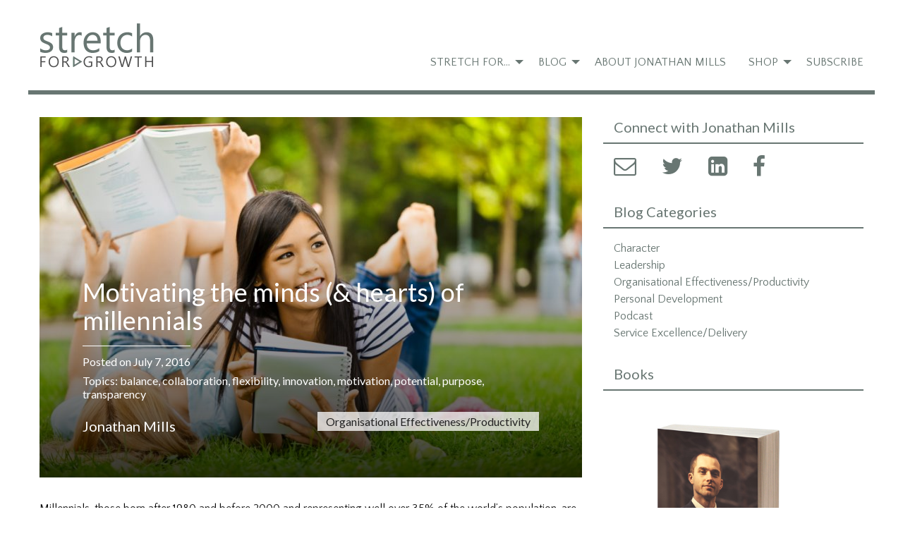

--- FILE ---
content_type: text/html; charset=UTF-8
request_url: https://www.stretchforgrowth.com/organisational-effectiveness/motivating-minds-hearts-millennials/
body_size: 21176
content:
<!doctype html>

  <html class="no-js"  lang="en-US">

	<head>
		<meta charset="utf-8">
		
		<!-- Force IE to use the latest rendering engine available -->
		<meta http-equiv="X-UA-Compatible" content="IE=edge">

		<!-- Mobile Meta -->
		<meta name="viewport" content="width=device-width, initial-scale=1.0">
		<meta class="foundation-mq">
		
		<!-- If Site Icon isn't set in customizer -->
		
		<link rel="pingback" href="https://www.stretchforgrowth.com/xmlrpc.php">

		<title>Motivating millennials | Stretch For Growth</title>

<!-- The SEO Framework by Sybre Waaijer -->
<meta name="description" content="Millennials have huge amounts to offer the prevailing business environment. Their “new” genius needs to be tapped and utilised for worthwhile pursuits" />
<meta property="og:image" content="https://www.stretchforgrowth.com/wp-content/uploads/2016/07/Motivating-the-minds-and-hearts-of-millennials.jpg" />
<meta property="og:image:width" content="849" />
<meta property="og:image:height" content="565" />
<meta property="og:image:alt" content="Motivating the minds (&amp; hearts) of millennials" />
<meta property="og:locale" content="en_US" />
<meta property="og:type" content="article" />
<meta property="og:title" content="Motivating millennials | Stretch For Growth" />
<meta property="og:description" content="Millennials have huge amounts to offer the prevailing business environment. Their “new” genius needs to be tapped and utilised for worthwhile pursuits" />
<meta property="og:url" content="https://www.stretchforgrowth.com/organisational-effectiveness/motivating-minds-hearts-millennials/" />
<meta property="og:site_name" content="Stretch For Growth" />
<meta property="og:updated_time" content="2017-10-07T10:49+00:00" />
<meta property="article:published_time" content="2016-07-07T06:57+00:00" />
<meta property="article:modified_time" content="2017-10-07T10:49+00:00" />
<meta name="twitter:card" content="summary_large_image" />
<meta name="twitter:title" content="Motivating millennials | Stretch For Growth" />
<meta name="twitter:description" content="Millennials have huge amounts to offer the prevailing business environment. Their “new” genius needs to be tapped and utilised for worthwhile pursuits" />
<meta name="twitter:image" content="https://www.stretchforgrowth.com/wp-content/uploads/2016/07/Motivating-the-minds-and-hearts-of-millennials.jpg" />
<meta name="twitter:image:alt" content="Motivating the minds (&amp; hearts) of millennials" />
<link rel="canonical" href="https://www.stretchforgrowth.com/organisational-effectiveness/motivating-minds-hearts-millennials/" />
<script type="application/ld+json">{"@context":"https://schema.org","@type":"BreadcrumbList","itemListElement":[{"@type":"ListItem","position":1,"item":{"@id":"https://www.stretchforgrowth.com/","name":"Stretch For Growth"}},{"@type":"ListItem","position":2,"item":{"@id":"https://www.stretchforgrowth.com/category/organisational-effectiveness/","name":"Organisational Effectiveness/Productivity"}},{"@type":"ListItem","position":3,"item":{"@id":"https://www.stretchforgrowth.com/organisational-effectiveness/motivating-minds-hearts-millennials/","name":"Motivating millennials"}}]}</script>
<!-- / The SEO Framework by Sybre Waaijer | 12.13ms meta | 30.99ms boot -->

<link rel='dns-prefetch' href='//fonts.googleapis.com' />
<link rel='dns-prefetch' href='//v0.wordpress.com' />
<link rel='dns-prefetch' href='//widgets.wp.com' />
<link rel='dns-prefetch' href='//s0.wp.com' />
<link rel='dns-prefetch' href='//0.gravatar.com' />
<link rel='dns-prefetch' href='//1.gravatar.com' />
<link rel='dns-prefetch' href='//2.gravatar.com' />
<link rel='dns-prefetch' href='//jetpack.wordpress.com' />
<link rel='dns-prefetch' href='//public-api.wordpress.com' />
<link rel="alternate" type="application/rss+xml" title="Stretch For Growth &raquo; Feed" href="https://www.stretchforgrowth.com/feed/" />
<link rel="alternate" type="application/rss+xml" title="Stretch For Growth &raquo; Comments Feed" href="https://www.stretchforgrowth.com/comments/feed/" />
<link rel="alternate" type="application/rss+xml" title="Stretch For Growth &raquo; Motivating the minds (&#038; hearts) of millennials Comments Feed" href="https://www.stretchforgrowth.com/organisational-effectiveness/motivating-minds-hearts-millennials/feed/" />
<script type="text/javascript">
/* <![CDATA[ */
window._wpemojiSettings = {"baseUrl":"https:\/\/s.w.org\/images\/core\/emoji\/14.0.0\/72x72\/","ext":".png","svgUrl":"https:\/\/s.w.org\/images\/core\/emoji\/14.0.0\/svg\/","svgExt":".svg","source":{"concatemoji":"https:\/\/www.stretchforgrowth.com\/wp-includes\/js\/wp-emoji-release.min.js?ver=6.4.7"}};
/*! This file is auto-generated */
!function(i,n){var o,s,e;function c(e){try{var t={supportTests:e,timestamp:(new Date).valueOf()};sessionStorage.setItem(o,JSON.stringify(t))}catch(e){}}function p(e,t,n){e.clearRect(0,0,e.canvas.width,e.canvas.height),e.fillText(t,0,0);var t=new Uint32Array(e.getImageData(0,0,e.canvas.width,e.canvas.height).data),r=(e.clearRect(0,0,e.canvas.width,e.canvas.height),e.fillText(n,0,0),new Uint32Array(e.getImageData(0,0,e.canvas.width,e.canvas.height).data));return t.every(function(e,t){return e===r[t]})}function u(e,t,n){switch(t){case"flag":return n(e,"\ud83c\udff3\ufe0f\u200d\u26a7\ufe0f","\ud83c\udff3\ufe0f\u200b\u26a7\ufe0f")?!1:!n(e,"\ud83c\uddfa\ud83c\uddf3","\ud83c\uddfa\u200b\ud83c\uddf3")&&!n(e,"\ud83c\udff4\udb40\udc67\udb40\udc62\udb40\udc65\udb40\udc6e\udb40\udc67\udb40\udc7f","\ud83c\udff4\u200b\udb40\udc67\u200b\udb40\udc62\u200b\udb40\udc65\u200b\udb40\udc6e\u200b\udb40\udc67\u200b\udb40\udc7f");case"emoji":return!n(e,"\ud83e\udef1\ud83c\udffb\u200d\ud83e\udef2\ud83c\udfff","\ud83e\udef1\ud83c\udffb\u200b\ud83e\udef2\ud83c\udfff")}return!1}function f(e,t,n){var r="undefined"!=typeof WorkerGlobalScope&&self instanceof WorkerGlobalScope?new OffscreenCanvas(300,150):i.createElement("canvas"),a=r.getContext("2d",{willReadFrequently:!0}),o=(a.textBaseline="top",a.font="600 32px Arial",{});return e.forEach(function(e){o[e]=t(a,e,n)}),o}function t(e){var t=i.createElement("script");t.src=e,t.defer=!0,i.head.appendChild(t)}"undefined"!=typeof Promise&&(o="wpEmojiSettingsSupports",s=["flag","emoji"],n.supports={everything:!0,everythingExceptFlag:!0},e=new Promise(function(e){i.addEventListener("DOMContentLoaded",e,{once:!0})}),new Promise(function(t){var n=function(){try{var e=JSON.parse(sessionStorage.getItem(o));if("object"==typeof e&&"number"==typeof e.timestamp&&(new Date).valueOf()<e.timestamp+604800&&"object"==typeof e.supportTests)return e.supportTests}catch(e){}return null}();if(!n){if("undefined"!=typeof Worker&&"undefined"!=typeof OffscreenCanvas&&"undefined"!=typeof URL&&URL.createObjectURL&&"undefined"!=typeof Blob)try{var e="postMessage("+f.toString()+"("+[JSON.stringify(s),u.toString(),p.toString()].join(",")+"));",r=new Blob([e],{type:"text/javascript"}),a=new Worker(URL.createObjectURL(r),{name:"wpTestEmojiSupports"});return void(a.onmessage=function(e){c(n=e.data),a.terminate(),t(n)})}catch(e){}c(n=f(s,u,p))}t(n)}).then(function(e){for(var t in e)n.supports[t]=e[t],n.supports.everything=n.supports.everything&&n.supports[t],"flag"!==t&&(n.supports.everythingExceptFlag=n.supports.everythingExceptFlag&&n.supports[t]);n.supports.everythingExceptFlag=n.supports.everythingExceptFlag&&!n.supports.flag,n.DOMReady=!1,n.readyCallback=function(){n.DOMReady=!0}}).then(function(){return e}).then(function(){var e;n.supports.everything||(n.readyCallback(),(e=n.source||{}).concatemoji?t(e.concatemoji):e.wpemoji&&e.twemoji&&(t(e.twemoji),t(e.wpemoji)))}))}((window,document),window._wpemojiSettings);
/* ]]> */
</script>
<style id='wp-emoji-styles-inline-css' type='text/css'>

	img.wp-smiley, img.emoji {
		display: inline !important;
		border: none !important;
		box-shadow: none !important;
		height: 1em !important;
		width: 1em !important;
		margin: 0 0.07em !important;
		vertical-align: -0.1em !important;
		background: none !important;
		padding: 0 !important;
	}
</style>
<link rel='stylesheet' id='wp-block-library-css' href='https://www.stretchforgrowth.com/wp-includes/css/dist/block-library/style.min.css?ver=6.4.7' type='text/css' media='all' />
<style id='wp-block-library-inline-css' type='text/css'>
.has-text-align-justify{text-align:justify;}
</style>
<link rel='stylesheet' id='mediaelement-css' href='https://www.stretchforgrowth.com/wp-includes/js/mediaelement/mediaelementplayer-legacy.min.css?ver=4.2.17' type='text/css' media='all' />
<link rel='stylesheet' id='wp-mediaelement-css' href='https://www.stretchforgrowth.com/wp-includes/js/mediaelement/wp-mediaelement.min.css?ver=6.4.7' type='text/css' media='all' />
<style id='edd-downloads-style-inline-css' type='text/css'>
.edd-blocks__columns{grid-gap:1rem;display:grid}@media(min-width:600px){.edd-blocks__columns{grid-template-columns:repeat(2,50%)}}@media(min-width:960px){.edd-blocks__columns-3{grid-template-columns:repeat(3,1fr)}.edd-blocks__columns-4{grid-template-columns:repeat(4,1fr)}.edd-blocks__columns-5{grid-template-columns:repeat(5,1fr)}.edd-blocks__columns-6{grid-template-columns:repeat(6,1fr)}}.wp-block-edd-downloads .navigation{border:none;display:flex;gap:.5rem;justify-content:center;margin:2rem 0}.wp-block-edd-downloads .page-numbers{border:1px solid;border-radius:3px;padding:.5rem 1rem}.edd-blocks__downloads{display:grid;gap:2rem}.edd-blocks__columns .edd-blocks__download{display:flex;flex-direction:column;padding:1rem}.edd-blocks__columns .edd-blocks__download-content{flex-grow:1}.edd-blocks__download-image-link{border:none;padding:0}.edd-blocks__download-image-link img{display:block;height:auto;max-width:100%}.wp-block-edd-buy-button .edd-submit{display:table}.wp-block-edd-buy-button .aligncenter,.wp-block-edd-buy-button .alignwide{margin:0 auto}.wp-block-edd-buy-button .alignright{margin:0 0 0 auto}.wp-block-edd-buy-button .alignleft{margin:0 auto 0 0}.wp-block-edd-buy-button .alignwide{width:100%}

</style>
<style id='edd-buy-button-style-inline-css' type='text/css'>
.wp-block-edd-buy-button .edd-submit{display:table}.wp-block-edd-buy-button .aligncenter,.wp-block-edd-buy-button .alignwide{margin:0 auto}.wp-block-edd-buy-button .alignright{margin:0 0 0 auto}.wp-block-edd-buy-button .alignleft{margin:0 auto 0 0}.wp-block-edd-buy-button .alignwide{width:100%}

</style>
<style id='edd-login-style-inline-css' type='text/css'>
.screen-reader-text{clip:rect(1px,1px,1px,1px);word-wrap:normal!important;border:0;-webkit-clip-path:inset(50%);clip-path:inset(50%);height:1px;margin:-1px;overflow:hidden;padding:0;position:absolute;width:1px}.edd-blocks-form{border:1px solid var(--edd-blocks-light-grey);display:grid;gap:1.25rem;padding:2rem}.widget .edd-blocks-form{border:none;padding:0}.edd-blocks-form .edd-blocks-form__group,.edd-blocks-form legend{display:block;margin:0}.edd-blocks-form .edd-blocks-form__group>label{display:block;margin-bottom:.5rem!important}.edd-blocks-form input[type=email],.edd-blocks-form input[type=password],.edd-blocks-form input[type=text],.edd-blocks-form select{box-sizing:border-box;display:block;padding:4px 6px;width:100%}.edd-blocks-form .edd-blocks-form__halves{display:flex!important;gap:1rem;justify-content:space-between}@media(min-width:600px){.edd-blocks-form .edd-blocks-form__halves>*{flex-basis:50%}}p+.edd-blocks-form{margin-top:2rem}.edd-button-secondary,.edd-submit{transition:all .2s ease-in-out}.edd-button-secondary:active,.edd-button-secondary:hover,.edd-submit:active,.edd-submit:hover{transform:translateY(-1px)}.edd-button-secondary{background-color:var(--edd-blocks-light-grey);border:1px solid #ddd;border-radius:4px;color:unset;margin:0;padding:.5rem 1rem}.edd-button-secondary:disabled{opacity:.6}.wp-block-edd-login #pass-strength-result{background-color:#f0f0f1;border:1px solid #dcdcde;box-sizing:border-box;color:#1d2327;margin:-1px 1px 5px;opacity:0;padding:3px 5px;text-align:center}.wp-block-edd-login #pass-strength-result.short{background-color:#ffabaf;border-color:#e65054;opacity:1}.wp-block-edd-login #pass-strength-result.bad{background-color:#facfd2;border-color:#f86368;opacity:1}.wp-block-edd-login #pass-strength-result.good{background-color:#f5e6ab;border-color:#f0c33c;opacity:1}.wp-block-edd-login #pass-strength-result.strong{background-color:#b8e6bf;border-color:#68de7c;opacity:1}.wp-block-edd-login .wp-pwd.is-open{position:relative}.wp-block-edd-login .button.wp-hide-pw{background:transparent;border:1px solid transparent;box-shadow:none;color:#555;font-size:14px;height:2.5rem;line-height:2;margin:0;min-height:40px;min-width:40px;padding:5px 9px;position:absolute;right:0;top:0;width:2.5rem}.wp-block-edd-login .button.wp-hide-pw .dashicons{display:block}.wp-block-edd-login div.reset-pass-submit{align-items:center;display:flex;justify-content:space-between}.wp-block-edd-login .edd-alert p,.wp-block-edd-login p{margin:0;padding:0}

</style>
<style id='edd-register-style-inline-css' type='text/css'>
.screen-reader-text{clip:rect(1px,1px,1px,1px);word-wrap:normal!important;border:0;-webkit-clip-path:inset(50%);clip-path:inset(50%);height:1px;margin:-1px;overflow:hidden;padding:0;position:absolute;width:1px}.edd-blocks-form{border:1px solid var(--edd-blocks-light-grey);display:grid;gap:1.25rem;padding:2rem}.widget .edd-blocks-form{border:none;padding:0}.edd-blocks-form .edd-blocks-form__group,.edd-blocks-form legend{display:block;margin:0}.edd-blocks-form .edd-blocks-form__group>label{display:block;margin-bottom:.5rem!important}.edd-blocks-form input[type=email],.edd-blocks-form input[type=password],.edd-blocks-form input[type=text],.edd-blocks-form select{box-sizing:border-box;display:block;padding:4px 6px;width:100%}.edd-blocks-form .edd-blocks-form__halves{display:flex!important;gap:1rem;justify-content:space-between}@media(min-width:600px){.edd-blocks-form .edd-blocks-form__halves>*{flex-basis:50%}}p+.edd-blocks-form{margin-top:2rem}.edd-button-secondary,.edd-submit{transition:all .2s ease-in-out}.edd-button-secondary:active,.edd-button-secondary:hover,.edd-submit:active,.edd-submit:hover{transform:translateY(-1px)}.edd-button-secondary{background-color:var(--edd-blocks-light-grey);border:1px solid #ddd;border-radius:4px;color:unset;margin:0;padding:.5rem 1rem}.edd-button-secondary:disabled{opacity:.6}.wp-block-edd-register .edd-blocks-form__group-password .edd-blocks-form__control{position:relative}.wp-block-edd-register #pass-strength-result{background-color:#f0f0f1;border:1px solid #dcdcde;box-sizing:border-box;color:#1d2327;margin:-1px 1px 5px;opacity:0;padding:3px 5px;text-align:center}.wp-block-edd-register #pass-strength-result.short{background-color:#ffabaf;border-color:#e65054;opacity:1}.wp-block-edd-register #pass-strength-result.bad{background-color:#facfd2;border-color:#f86368;opacity:1}.wp-block-edd-register #pass-strength-result.good{background-color:#f5e6ab;border-color:#f0c33c;opacity:1}.wp-block-edd-register #pass-strength-result.strong{background-color:#b8e6bf;border-color:#68de7c;opacity:1}.wp-block-edd-register .wp-pwd.is-open{position:relative}.wp-block-edd-register .button.wp-hide-pw{background:transparent;border:1px solid transparent;box-shadow:none;color:#555;font-size:14px;height:2.5rem;line-height:2;margin:0;min-height:40px;min-width:40px;padding:5px 9px;position:absolute;right:0;top:0;width:2.5rem}.wp-block-edd-register .button.wp-hide-pw .dashicons{display:block}.wp-block-edd-register div.edd-blocks-form__group-submit{align-items:center;display:flex;justify-content:space-between}.wp-block-edd-register .edd-alert p,.wp-block-edd-register p{margin:0;padding:0}

</style>
<style id='edd-order-history-style-inline-css' type='text/css'>
.edd-blocks__columns{grid-gap:1rem;display:grid}@media(min-width:600px){.edd-blocks__columns{grid-template-columns:repeat(2,50%)}}@media(min-width:960px){.edd-blocks__columns-3{grid-template-columns:repeat(3,1fr)}.edd-blocks__columns-4{grid-template-columns:repeat(4,1fr)}.edd-blocks__columns-5{grid-template-columns:repeat(5,1fr)}.edd-blocks__columns-6{grid-template-columns:repeat(6,1fr)}}.edd-blocks-form{border:1px solid var(--edd-blocks-light-grey);display:grid;gap:1.25rem;padding:2rem}.widget .edd-blocks-form{border:none;padding:0}.edd-blocks-form .edd-blocks-form__group,.edd-blocks-form legend{display:block;margin:0}.edd-blocks-form .edd-blocks-form__group>label{display:block;margin-bottom:.5rem!important}.edd-blocks-form input[type=email],.edd-blocks-form input[type=password],.edd-blocks-form input[type=text],.edd-blocks-form select{box-sizing:border-box;display:block;padding:4px 6px;width:100%}.edd-blocks-form .edd-blocks-form__halves{display:flex!important;gap:1rem;justify-content:space-between}@media(min-width:600px){.edd-blocks-form .edd-blocks-form__halves>*{flex-basis:50%}}p+.edd-blocks-form{margin-top:2rem}.edd-button-secondary,.edd-submit{transition:all .2s ease-in-out}.edd-button-secondary:active,.edd-button-secondary:hover,.edd-submit:active,.edd-submit:hover{transform:translateY(-1px)}.edd-button-secondary{background-color:var(--edd-blocks-light-grey);border:1px solid #ddd;border-radius:4px;color:unset;margin:0;padding:.5rem 1rem}.edd-button-secondary:disabled{opacity:.6}.edd-blocks__orders-grid{display:grid;gap:1rem}.edd-blocks-orders__order{border:1px solid var(--edd-blocks-light-grey);display:flex;flex-direction:column;gap:1rem;padding:1rem}.edd-blocks-orders__order-data,.edd-blocks-orders__order-header{display:flex;flex-wrap:wrap;justify-content:space-between}.edd-blocks-orders__order-header{border-bottom:1px solid var(--edd-blocks-light-grey);padding-bottom:.5rem}.edd-blocks-orders__order-id{font-weight:700}.edd-blocks-orders__order-details{flex-basis:100%}

</style>
<style id='edd-confirmation-style-inline-css' type='text/css'>
.edd-blocks__row{align-items:center;display:grid;gap:1rem}.edd-blocks__row-label{font-weight:700}@media(min-width:480px){.edd-blocks__row{grid-template-columns:repeat(auto-fit,minmax(150px,1fr))}.edd-blocks__row>div:last-of-type:not(:first-of-type){text-align:right}.edd-blocks__row>div:only-child{grid-column:1/span 2}}.edd-blocks-receipt__items,.edd-blocks-receipt__totals{border:1px solid var(--edd-blocks-light-grey);display:grid;margin:0 auto 1.5rem;padding:1rem}.edd-blocks-receipt__row-item{border-bottom:1px solid var(--edd-blocks-light-grey);padding:.5rem 0}.edd-blocks-receipt__row-item:last-child{border-bottom:none!important}.edd-blocks-receipt__row-header{border-bottom:1px solid var(--edd-blocks-light-grey);font-size:1.1rem;font-weight:700;padding-bottom:.5rem}

</style>
<style id='edd-receipt-style-inline-css' type='text/css'>
.screen-reader-text{clip:rect(1px,1px,1px,1px);word-wrap:normal!important;border:0;-webkit-clip-path:inset(50%);clip-path:inset(50%);height:1px;margin:-1px;overflow:hidden;padding:0;position:absolute;width:1px}.edd-blocks__row{align-items:center;display:grid;gap:1rem}.edd-blocks__row-label{font-weight:700}@media(min-width:480px){.edd-blocks__row{grid-template-columns:repeat(auto-fit,minmax(150px,1fr))}.edd-blocks__row>div:last-of-type:not(:first-of-type){text-align:right}.edd-blocks__row>div:only-child{grid-column:1/span 2}}.edd-blocks-form{border:1px solid var(--edd-blocks-light-grey);display:grid;gap:1.25rem;padding:2rem}.widget .edd-blocks-form{border:none;padding:0}.edd-blocks-form .edd-blocks-form__group,.edd-blocks-form legend{display:block;margin:0}.edd-blocks-form .edd-blocks-form__group>label{display:block;margin-bottom:.5rem!important}.edd-blocks-form input[type=email],.edd-blocks-form input[type=password],.edd-blocks-form input[type=text],.edd-blocks-form select{box-sizing:border-box;display:block;padding:4px 6px;width:100%}.edd-blocks-form .edd-blocks-form__halves{display:flex!important;gap:1rem;justify-content:space-between}@media(min-width:600px){.edd-blocks-form .edd-blocks-form__halves>*{flex-basis:50%}}p+.edd-blocks-form{margin-top:2rem}.edd-button-secondary,.edd-submit{transition:all .2s ease-in-out}.edd-button-secondary:active,.edd-button-secondary:hover,.edd-submit:active,.edd-submit:hover{transform:translateY(-1px)}.edd-button-secondary{background-color:var(--edd-blocks-light-grey);border:1px solid #ddd;border-radius:4px;color:unset;margin:0;padding:.5rem 1rem}.edd-button-secondary:disabled{opacity:.6}.edd-blocks-receipt__items,.edd-blocks-receipt__totals{border:1px solid var(--edd-blocks-light-grey);display:grid;margin:0 auto 1.5rem;padding:1rem}.edd-blocks-receipt__row-item{border-bottom:1px solid var(--edd-blocks-light-grey);padding:.5rem 0}.edd-blocks-receipt__row-item:last-child{border-bottom:none!important}.edd-blocks-receipt__row-header{border-bottom:1px solid var(--edd-blocks-light-grey);font-size:1.1rem;font-weight:700;padding-bottom:.5rem}.edd-blocks-receipt__items .edd-blocks__row{border-bottom:1px solid var(--edd-blocks-light-grey);padding:.5rem 0}

</style>
<style id='edd-user-downloads-style-inline-css' type='text/css'>
.screen-reader-text{clip:rect(1px,1px,1px,1px);word-wrap:normal!important;border:0;-webkit-clip-path:inset(50%);clip-path:inset(50%);height:1px;margin:-1px;overflow:hidden;padding:0;position:absolute;width:1px}.edd-pro-search__control{display:flex;justify-content:flex-end;margin-bottom:2em}.edd-pro-search__control input{max-width:100%;width:300px}.edd-pro-search__hidden{display:none!important}.edd-blocks__row{align-items:center;display:grid;gap:1rem}.edd-blocks__row-label{font-weight:700}@media(min-width:480px){.edd-blocks__row{grid-template-columns:repeat(auto-fit,minmax(150px,1fr))}.edd-blocks__row>div:last-of-type:not(:first-of-type){text-align:right}.edd-blocks__row>div:only-child{grid-column:1/span 2}}div.edd-blocks__user-downloads{border:1px solid var(--edd-blocks-light-grey);padding:1rem}div.edd-blocks__user-downloads .edd-blocks__row-column{text-align:left}.edd-order-item__product,.edd-order-items__header{border-bottom:1px solid var(--edd-blocks-light-grey);gap:1em;padding:.5em 0}.edd-order-item__product:last-child,.edd-order-items__header:last-child{border-bottom:none;padding-bottom:0}.edd-order-items__header{padding-top:0}

</style>
<style id='edd-terms-style-inline-css' type='text/css'>
.edd-blocks__columns{grid-gap:1rem;display:grid}@media(min-width:600px){.edd-blocks__columns{grid-template-columns:repeat(2,50%)}}@media(min-width:960px){.edd-blocks__columns-3{grid-template-columns:repeat(3,1fr)}.edd-blocks__columns-4{grid-template-columns:repeat(4,1fr)}.edd-blocks__columns-5{grid-template-columns:repeat(5,1fr)}.edd-blocks__columns-6{grid-template-columns:repeat(6,1fr)}}.wp-block-edd-terms{grid-gap:1rem;display:grid}.wp-block-edd-terms img{display:block;height:auto;max-width:100%}.edd-blocks__term-title{align-items:center;display:flex;gap:.5rem}

</style>
<style id='edd-cart-style-inline-css' type='text/css'>
.edd-blocks-form__cart .edd_cart_remove_item_btn{border:none;margin-left:.5rem;padding:0;text-decoration:none}.edd-blocks-form__cart .edd_cart_remove_item_btn svg{opacity:.6}.edd-blocks-form__cart .edd_cart_remove_item_btn svg:hover{opacity:.9}.edd-blocks-form__cart #edd_checkout_cart{border:1px solid #eee;display:grid}.edd-blocks-form__cart .edd_cart_item_name{display:grid;gap:1rem}.edd-blocks-form__cart .edd_cart_item_name .edd_cart_actions{align-items:center;display:inline-flex;flex-basis:100%;gap:.5rem}.edd-blocks-form__cart .edd_cart_item_name .edd_cart_actions label{margin:0!important}.edd-blocks-form__cart .edd_cart_item_name .edd_cart_actions input.edd-item-quantity{width:3rem!important}.edd-blocks-form__cart .edd_checkout_cart_item_title{align-items:center;display:flex;gap:1rem}.edd-blocks-form__cart .edd_cart_fee_amount,.edd-blocks-form__cart .edd_cart_item_price{align-items:center;display:flex;gap:.5rem}@media(min-width:480px){.edd-blocks-form__cart .edd_cart_fee_amount,.edd-blocks-form__cart .edd_cart_item_price{justify-content:flex-end}}.edd-blocks-form__cart .edd-blocks-cart__row{align-items:center;display:flex;flex-wrap:wrap;gap:1rem;padding:1.5rem}.edd-blocks-form__cart .edd-blocks-cart__row>div:last-of-type:not(:first-of-type){flex:1 1 110px}@media(min-width:480px){.edd-blocks-form__cart .edd-blocks-cart__row>div:last-of-type:not(:first-of-type){text-align:right}}.edd-blocks-form__cart .edd-blocks-cart__items,.edd-blocks-form__cart .edd-blocks-cart__row-header{border-bottom:1px solid #eee}.edd-blocks-form__cart .edd-blocks-cart__row-header,.edd-blocks-form__cart .edd_cart_total{font-weight:700}.edd-blocks-form__cart .edd-blocks-cart__row-footer{text-align:right}.edd-blocks-form__cart .edd-blocks-cart__row-footer>div:only-child{flex-grow:1}.edd-blocks-form__cart .edd-blocks-cart__action-remove,.edd-blocks-form__cart .edd_discount_remove{background:url([data-uri]) 50% no-repeat;background-size:1em;box-shadow:none!important;display:block;height:1em;opacity:.6;top:0;width:1em}.edd-blocks-form__cart .edd-blocks-cart__action-remove:hover,.edd-blocks-form__cart .edd_discount_remove:hover{background-position:50%;opacity:1}.edd-blocks-form__cart .edd_cart_item_image img{display:block}.edd-blocks__cart-mini,.edd-blocks__cart-mini a{align-items:center;color:unset;display:flex;gap:.25rem;justify-content:flex-end;text-decoration:none}.edd-blocks__cart-mini a svg,.edd-blocks__cart-mini svg{fill:none;height:1.5rem;width:1.5rem}.wp-block-edd-cart .edd-blocks-cart__row-footer{padding:.5rem 1.5rem}

</style>
<link rel='stylesheet' id='edd-checkout-style-css' href='https://www.stretchforgrowth.com/wp-content/plugins/easy-digital-downloads/includes/blocks/build/checkout/style-index.css?ver=2.0.0' type='text/css' media='all' />
<style id='classic-theme-styles-inline-css' type='text/css'>
/*! This file is auto-generated */
.wp-block-button__link{color:#fff;background-color:#32373c;border-radius:9999px;box-shadow:none;text-decoration:none;padding:calc(.667em + 2px) calc(1.333em + 2px);font-size:1.125em}.wp-block-file__button{background:#32373c;color:#fff;text-decoration:none}
</style>
<style id='global-styles-inline-css' type='text/css'>
body{--wp--preset--color--black: #000000;--wp--preset--color--cyan-bluish-gray: #abb8c3;--wp--preset--color--white: #ffffff;--wp--preset--color--pale-pink: #f78da7;--wp--preset--color--vivid-red: #cf2e2e;--wp--preset--color--luminous-vivid-orange: #ff6900;--wp--preset--color--luminous-vivid-amber: #fcb900;--wp--preset--color--light-green-cyan: #7bdcb5;--wp--preset--color--vivid-green-cyan: #00d084;--wp--preset--color--pale-cyan-blue: #8ed1fc;--wp--preset--color--vivid-cyan-blue: #0693e3;--wp--preset--color--vivid-purple: #9b51e0;--wp--preset--gradient--vivid-cyan-blue-to-vivid-purple: linear-gradient(135deg,rgba(6,147,227,1) 0%,rgb(155,81,224) 100%);--wp--preset--gradient--light-green-cyan-to-vivid-green-cyan: linear-gradient(135deg,rgb(122,220,180) 0%,rgb(0,208,130) 100%);--wp--preset--gradient--luminous-vivid-amber-to-luminous-vivid-orange: linear-gradient(135deg,rgba(252,185,0,1) 0%,rgba(255,105,0,1) 100%);--wp--preset--gradient--luminous-vivid-orange-to-vivid-red: linear-gradient(135deg,rgba(255,105,0,1) 0%,rgb(207,46,46) 100%);--wp--preset--gradient--very-light-gray-to-cyan-bluish-gray: linear-gradient(135deg,rgb(238,238,238) 0%,rgb(169,184,195) 100%);--wp--preset--gradient--cool-to-warm-spectrum: linear-gradient(135deg,rgb(74,234,220) 0%,rgb(151,120,209) 20%,rgb(207,42,186) 40%,rgb(238,44,130) 60%,rgb(251,105,98) 80%,rgb(254,248,76) 100%);--wp--preset--gradient--blush-light-purple: linear-gradient(135deg,rgb(255,206,236) 0%,rgb(152,150,240) 100%);--wp--preset--gradient--blush-bordeaux: linear-gradient(135deg,rgb(254,205,165) 0%,rgb(254,45,45) 50%,rgb(107,0,62) 100%);--wp--preset--gradient--luminous-dusk: linear-gradient(135deg,rgb(255,203,112) 0%,rgb(199,81,192) 50%,rgb(65,88,208) 100%);--wp--preset--gradient--pale-ocean: linear-gradient(135deg,rgb(255,245,203) 0%,rgb(182,227,212) 50%,rgb(51,167,181) 100%);--wp--preset--gradient--electric-grass: linear-gradient(135deg,rgb(202,248,128) 0%,rgb(113,206,126) 100%);--wp--preset--gradient--midnight: linear-gradient(135deg,rgb(2,3,129) 0%,rgb(40,116,252) 100%);--wp--preset--font-size--small: 13px;--wp--preset--font-size--medium: 20px;--wp--preset--font-size--large: 36px;--wp--preset--font-size--x-large: 42px;--wp--preset--spacing--20: 0.44rem;--wp--preset--spacing--30: 0.67rem;--wp--preset--spacing--40: 1rem;--wp--preset--spacing--50: 1.5rem;--wp--preset--spacing--60: 2.25rem;--wp--preset--spacing--70: 3.38rem;--wp--preset--spacing--80: 5.06rem;--wp--preset--shadow--natural: 6px 6px 9px rgba(0, 0, 0, 0.2);--wp--preset--shadow--deep: 12px 12px 50px rgba(0, 0, 0, 0.4);--wp--preset--shadow--sharp: 6px 6px 0px rgba(0, 0, 0, 0.2);--wp--preset--shadow--outlined: 6px 6px 0px -3px rgba(255, 255, 255, 1), 6px 6px rgba(0, 0, 0, 1);--wp--preset--shadow--crisp: 6px 6px 0px rgba(0, 0, 0, 1);}:where(.is-layout-flex){gap: 0.5em;}:where(.is-layout-grid){gap: 0.5em;}body .is-layout-flow > .alignleft{float: left;margin-inline-start: 0;margin-inline-end: 2em;}body .is-layout-flow > .alignright{float: right;margin-inline-start: 2em;margin-inline-end: 0;}body .is-layout-flow > .aligncenter{margin-left: auto !important;margin-right: auto !important;}body .is-layout-constrained > .alignleft{float: left;margin-inline-start: 0;margin-inline-end: 2em;}body .is-layout-constrained > .alignright{float: right;margin-inline-start: 2em;margin-inline-end: 0;}body .is-layout-constrained > .aligncenter{margin-left: auto !important;margin-right: auto !important;}body .is-layout-constrained > :where(:not(.alignleft):not(.alignright):not(.alignfull)){max-width: var(--wp--style--global--content-size);margin-left: auto !important;margin-right: auto !important;}body .is-layout-constrained > .alignwide{max-width: var(--wp--style--global--wide-size);}body .is-layout-flex{display: flex;}body .is-layout-flex{flex-wrap: wrap;align-items: center;}body .is-layout-flex > *{margin: 0;}body .is-layout-grid{display: grid;}body .is-layout-grid > *{margin: 0;}:where(.wp-block-columns.is-layout-flex){gap: 2em;}:where(.wp-block-columns.is-layout-grid){gap: 2em;}:where(.wp-block-post-template.is-layout-flex){gap: 1.25em;}:where(.wp-block-post-template.is-layout-grid){gap: 1.25em;}.has-black-color{color: var(--wp--preset--color--black) !important;}.has-cyan-bluish-gray-color{color: var(--wp--preset--color--cyan-bluish-gray) !important;}.has-white-color{color: var(--wp--preset--color--white) !important;}.has-pale-pink-color{color: var(--wp--preset--color--pale-pink) !important;}.has-vivid-red-color{color: var(--wp--preset--color--vivid-red) !important;}.has-luminous-vivid-orange-color{color: var(--wp--preset--color--luminous-vivid-orange) !important;}.has-luminous-vivid-amber-color{color: var(--wp--preset--color--luminous-vivid-amber) !important;}.has-light-green-cyan-color{color: var(--wp--preset--color--light-green-cyan) !important;}.has-vivid-green-cyan-color{color: var(--wp--preset--color--vivid-green-cyan) !important;}.has-pale-cyan-blue-color{color: var(--wp--preset--color--pale-cyan-blue) !important;}.has-vivid-cyan-blue-color{color: var(--wp--preset--color--vivid-cyan-blue) !important;}.has-vivid-purple-color{color: var(--wp--preset--color--vivid-purple) !important;}.has-black-background-color{background-color: var(--wp--preset--color--black) !important;}.has-cyan-bluish-gray-background-color{background-color: var(--wp--preset--color--cyan-bluish-gray) !important;}.has-white-background-color{background-color: var(--wp--preset--color--white) !important;}.has-pale-pink-background-color{background-color: var(--wp--preset--color--pale-pink) !important;}.has-vivid-red-background-color{background-color: var(--wp--preset--color--vivid-red) !important;}.has-luminous-vivid-orange-background-color{background-color: var(--wp--preset--color--luminous-vivid-orange) !important;}.has-luminous-vivid-amber-background-color{background-color: var(--wp--preset--color--luminous-vivid-amber) !important;}.has-light-green-cyan-background-color{background-color: var(--wp--preset--color--light-green-cyan) !important;}.has-vivid-green-cyan-background-color{background-color: var(--wp--preset--color--vivid-green-cyan) !important;}.has-pale-cyan-blue-background-color{background-color: var(--wp--preset--color--pale-cyan-blue) !important;}.has-vivid-cyan-blue-background-color{background-color: var(--wp--preset--color--vivid-cyan-blue) !important;}.has-vivid-purple-background-color{background-color: var(--wp--preset--color--vivid-purple) !important;}.has-black-border-color{border-color: var(--wp--preset--color--black) !important;}.has-cyan-bluish-gray-border-color{border-color: var(--wp--preset--color--cyan-bluish-gray) !important;}.has-white-border-color{border-color: var(--wp--preset--color--white) !important;}.has-pale-pink-border-color{border-color: var(--wp--preset--color--pale-pink) !important;}.has-vivid-red-border-color{border-color: var(--wp--preset--color--vivid-red) !important;}.has-luminous-vivid-orange-border-color{border-color: var(--wp--preset--color--luminous-vivid-orange) !important;}.has-luminous-vivid-amber-border-color{border-color: var(--wp--preset--color--luminous-vivid-amber) !important;}.has-light-green-cyan-border-color{border-color: var(--wp--preset--color--light-green-cyan) !important;}.has-vivid-green-cyan-border-color{border-color: var(--wp--preset--color--vivid-green-cyan) !important;}.has-pale-cyan-blue-border-color{border-color: var(--wp--preset--color--pale-cyan-blue) !important;}.has-vivid-cyan-blue-border-color{border-color: var(--wp--preset--color--vivid-cyan-blue) !important;}.has-vivid-purple-border-color{border-color: var(--wp--preset--color--vivid-purple) !important;}.has-vivid-cyan-blue-to-vivid-purple-gradient-background{background: var(--wp--preset--gradient--vivid-cyan-blue-to-vivid-purple) !important;}.has-light-green-cyan-to-vivid-green-cyan-gradient-background{background: var(--wp--preset--gradient--light-green-cyan-to-vivid-green-cyan) !important;}.has-luminous-vivid-amber-to-luminous-vivid-orange-gradient-background{background: var(--wp--preset--gradient--luminous-vivid-amber-to-luminous-vivid-orange) !important;}.has-luminous-vivid-orange-to-vivid-red-gradient-background{background: var(--wp--preset--gradient--luminous-vivid-orange-to-vivid-red) !important;}.has-very-light-gray-to-cyan-bluish-gray-gradient-background{background: var(--wp--preset--gradient--very-light-gray-to-cyan-bluish-gray) !important;}.has-cool-to-warm-spectrum-gradient-background{background: var(--wp--preset--gradient--cool-to-warm-spectrum) !important;}.has-blush-light-purple-gradient-background{background: var(--wp--preset--gradient--blush-light-purple) !important;}.has-blush-bordeaux-gradient-background{background: var(--wp--preset--gradient--blush-bordeaux) !important;}.has-luminous-dusk-gradient-background{background: var(--wp--preset--gradient--luminous-dusk) !important;}.has-pale-ocean-gradient-background{background: var(--wp--preset--gradient--pale-ocean) !important;}.has-electric-grass-gradient-background{background: var(--wp--preset--gradient--electric-grass) !important;}.has-midnight-gradient-background{background: var(--wp--preset--gradient--midnight) !important;}.has-small-font-size{font-size: var(--wp--preset--font-size--small) !important;}.has-medium-font-size{font-size: var(--wp--preset--font-size--medium) !important;}.has-large-font-size{font-size: var(--wp--preset--font-size--large) !important;}.has-x-large-font-size{font-size: var(--wp--preset--font-size--x-large) !important;}
.wp-block-navigation a:where(:not(.wp-element-button)){color: inherit;}
:where(.wp-block-post-template.is-layout-flex){gap: 1.25em;}:where(.wp-block-post-template.is-layout-grid){gap: 1.25em;}
:where(.wp-block-columns.is-layout-flex){gap: 2em;}:where(.wp-block-columns.is-layout-grid){gap: 2em;}
.wp-block-pullquote{font-size: 1.5em;line-height: 1.6;}
</style>
<link rel='stylesheet' id='edd-styles-css' href='https://www.stretchforgrowth.com/wp-content/plugins/easy-digital-downloads/assets/css/edd.min.css?ver=3.1.1.4.2' type='text/css' media='all' />
<style id='edd-styles-inline-css' type='text/css'>
body{--edd-blocks-light-grey:#eee;}
</style>
<link rel='stylesheet' id='google-fonts-css' href='https://fonts.googleapis.com/css?family=Lato%3A400%2C700%7CLora%7CQuattrocento+Sans&#038;ver=6.4.7' type='text/css' media='all' />
<link rel='stylesheet' id='motion-ui-css-css' href='https://www.stretchforgrowth.com/wp-content/themes/stretch/vendor/motion-ui/dist/motion-ui.min.css?ver=6.4.7' type='text/css' media='all' />
<link rel='stylesheet' id='foundation-css-css' href='https://www.stretchforgrowth.com/wp-content/themes/stretch/vendor/foundation-sites/dist/css/foundation.min.css?ver=6.4.7' type='text/css' media='all' />
<link rel='stylesheet' id='site-css-css' href='https://www.stretchforgrowth.com/wp-content/themes/stretch/assets/css/style.css?ver=4.7.1' type='text/css' media='all' />
<link rel='stylesheet' id='fontawesome-css-css' href='https://www.stretchforgrowth.com/wp-content/themes/stretch/vendor/font-awesome/css/font-awesome.min.css?ver=6.4.7' type='text/css' media='all' />
<link rel='stylesheet' id='social-logos-css' href='https://www.stretchforgrowth.com/wp-content/plugins/jetpack/_inc/social-logos/social-logos.min.css?ver=12.0.2' type='text/css' media='all' />
<link rel='stylesheet' id='jetpack_css-css' href='https://www.stretchforgrowth.com/wp-content/plugins/jetpack/css/jetpack.css?ver=12.0.2' type='text/css' media='all' />
<script type="text/javascript" src="https://www.stretchforgrowth.com/wp-includes/js/jquery/jquery.min.js?ver=3.7.1" id="jquery-core-js"></script>
<script type="text/javascript" src="https://www.stretchforgrowth.com/wp-includes/js/jquery/jquery-migrate.min.js?ver=3.4.1" id="jquery-migrate-js"></script>
<link rel="https://api.w.org/" href="https://www.stretchforgrowth.com/wp-json/" /><link rel="alternate" type="application/json" href="https://www.stretchforgrowth.com/wp-json/wp/v2/posts/1118" /><link rel="alternate" type="application/json+oembed" href="https://www.stretchforgrowth.com/wp-json/oembed/1.0/embed?url=https%3A%2F%2Fwww.stretchforgrowth.com%2Forganisational-effectiveness%2Fmotivating-minds-hearts-millennials%2F" />
<link rel="alternate" type="text/xml+oembed" href="https://www.stretchforgrowth.com/wp-json/oembed/1.0/embed?url=https%3A%2F%2Fwww.stretchforgrowth.com%2Forganisational-effectiveness%2Fmotivating-minds-hearts-millennials%2F&#038;format=xml" />
<script type="text/javascript">
(function(url){
	if(/(?:Chrome\/26\.0\.1410\.63 Safari\/537\.31|WordfenceTestMonBot)/.test(navigator.userAgent)){ return; }
	var addEvent = function(evt, handler) {
		if (window.addEventListener) {
			document.addEventListener(evt, handler, false);
		} else if (window.attachEvent) {
			document.attachEvent('on' + evt, handler);
		}
	};
	var removeEvent = function(evt, handler) {
		if (window.removeEventListener) {
			document.removeEventListener(evt, handler, false);
		} else if (window.detachEvent) {
			document.detachEvent('on' + evt, handler);
		}
	};
	var evts = 'contextmenu dblclick drag dragend dragenter dragleave dragover dragstart drop keydown keypress keyup mousedown mousemove mouseout mouseover mouseup mousewheel scroll'.split(' ');
	var logHuman = function() {
		if (window.wfLogHumanRan) { return; }
		window.wfLogHumanRan = true;
		var wfscr = document.createElement('script');
		wfscr.type = 'text/javascript';
		wfscr.async = true;
		wfscr.src = url + '&r=' + Math.random();
		(document.getElementsByTagName('head')[0]||document.getElementsByTagName('body')[0]).appendChild(wfscr);
		for (var i = 0; i < evts.length; i++) {
			removeEvent(evts[i], logHuman);
		}
	};
	for (var i = 0; i < evts.length; i++) {
		addEvent(evts[i], logHuman);
	}
})('//www.stretchforgrowth.com/?wordfence_lh=1&hid=466126EBE847A55FFFD0A426EE8980DB');
</script>	<style>img#wpstats{display:none}</style>
		<meta name="generator" content="Easy Digital Downloads v3.1.1.4.2" />
<link rel="icon" href="https://www.stretchforgrowth.com/wp-content/uploads/2017/10/cropped-stretch-for-growth-square-125x125.png" sizes="32x32" />
<link rel="icon" href="https://www.stretchforgrowth.com/wp-content/uploads/2017/10/cropped-stretch-for-growth-square-300x300.png" sizes="192x192" />
<link rel="apple-touch-icon" href="https://www.stretchforgrowth.com/wp-content/uploads/2017/10/cropped-stretch-for-growth-square-300x300.png" />
<meta name="msapplication-TileImage" content="https://www.stretchforgrowth.com/wp-content/uploads/2017/10/cropped-stretch-for-growth-square-300x300.png" />

		<!-- Drop Google Analytics here -->
		<!-- end analytics -->
		
		<!-- Facebook Pixel Code -->
        <script>
        !function(f,b,e,v,n,t,s)
        {if(f.fbq)return;n=f.fbq=function(){n.callMethod?
        n.callMethod.apply(n,arguments):n.queue.push(arguments)};
        if(!f._fbq)f._fbq=n;n.push=n;n.loaded=!0;n.version='2.0';
        n.queue=[];t=b.createElement(e);t.async=!0;
        t.src=v;s=b.getElementsByTagName(e)[0];
        s.parentNode.insertBefore(t,s)}(window,document,'script',
        'https://connect.facebook.net/en_US/fbevents.js');
         fbq('init', '260143861183652'); 
        fbq('track', 'PageView');
        </script>
        <noscript>
         <img height="1" width="1" 
        src="https://www.facebook.com/tr?id=260143861183652&ev=PageView
        &noscript=1"/>
        </noscript>
        <!-- End Facebook Pixel Code -->

	</head>
	
	<!-- Uncomment this line if using the Off-Canvas Menu --> 
		
	<body class="post-template-default single single-post postid-1118 single-format-standard edd-js-none">

		<div class="off-canvas-wrapper">
							
			<div class="off-canvas position-right" id="off-canvas" data-off-canvas>
	<ul id="menu-main-menu" class="vertical menu" data-accordion-menu><li id="menu-item-2061" class="menu-item menu-item-type-custom menu-item-object-custom menu-item-has-children menu-item-2061"><a href="http://#">Stretch for&#8230;</a>
<ul class="vertical menu">
	<li id="menu-item-2060" class="menu-item menu-item-type-post_type menu-item-object-page menu-item-2060"><a href="https://www.stretchforgrowth.com/stretch-for-leaders/">Leaders</a></li>
	<li id="menu-item-2059" class="menu-item menu-item-type-post_type menu-item-object-page menu-item-2059"><a href="https://www.stretchforgrowth.com/stretch-for-staff/">Staff</a></li>
	<li id="menu-item-2058" class="menu-item menu-item-type-post_type menu-item-object-page menu-item-2058"><a href="https://www.stretchforgrowth.com/stretch-for-facilitators/">Facilitators</a></li>
</ul>
</li>
<li id="menu-item-2057" class="menu-item menu-item-type-post_type menu-item-object-page current_page_parent menu-item-has-children menu-item-2057"><a href="https://www.stretchforgrowth.com/blog/">Blog</a>
<ul class="vertical menu">
	<li id="menu-item-2004" class="menu-item menu-item-type-taxonomy menu-item-object-category menu-item-2004"><a href="https://www.stretchforgrowth.com/category/character/">Character</a></li>
	<li id="menu-item-2005" class="menu-item menu-item-type-taxonomy menu-item-object-category menu-item-2005"><a href="https://www.stretchforgrowth.com/category/leadership/">Leadership</a></li>
	<li id="menu-item-2006" class="menu-item menu-item-type-taxonomy menu-item-object-category current-post-ancestor current-menu-parent current-post-parent menu-item-2006"><a href="https://www.stretchforgrowth.com/category/organisational-effectiveness/">Effectiveness</a></li>
	<li id="menu-item-2007" class="menu-item menu-item-type-taxonomy menu-item-object-category menu-item-2007"><a href="https://www.stretchforgrowth.com/category/personal-development/">Development</a></li>
	<li id="menu-item-2008" class="menu-item menu-item-type-taxonomy menu-item-object-category menu-item-2008"><a href="https://www.stretchforgrowth.com/category/service-delivery/">Excellence</a></li>
</ul>
</li>
<li id="menu-item-1657" class="menu-item menu-item-type-post_type menu-item-object-page menu-item-1657"><a href="https://www.stretchforgrowth.com/about-jonathan-mills/">About Jonathan Mills</a></li>
<li id="menu-item-2372" class="menu-item menu-item-type-post_type menu-item-object-page menu-item-has-children menu-item-2372"><a href="https://www.stretchforgrowth.com/shop/">Shop</a>
<ul class="vertical menu">
	<li id="menu-item-2375" class="menu-item menu-item-type-post_type menu-item-object-page menu-item-2375"><a href="https://www.stretchforgrowth.com/shop/">Products</a></li>
	<li id="menu-item-2373" class="menu-item menu-item-type-post_type menu-item-object-page menu-item-2373"><a href="https://www.stretchforgrowth.com/cart/">Cart</a></li>
	<li id="menu-item-2374" class="menu-item menu-item-type-post_type menu-item-object-page menu-item-2374"><a href="https://www.stretchforgrowth.com/checkout/">Checkout</a></li>
</ul>
</li>
<li id="menu-item-2384" class="menu-item menu-item-type-custom menu-item-object-custom menu-item-2384"><a href="http://eepurl.com/c7RDlb">Subscribe</a></li>
</ul></div>			
			<div class="off-canvas-content" data-off-canvas-content>
				
				<header class="header" role="banner">
						
					 <!-- This navs will be applied to the topbar, above all content 
						  To see additional nav styles, visit the /parts directory -->
					 
<div class="title-bar" data-responsive-toggle="top-bar-menu" data-hide-for="medium">
    <div class="row">
        <div class="columns medium-6 small-9">
          <div class="mobile-header-logo"><a href="https://www.stretchforgrowth.com"><img src="https://www.stretchforgrowth.com/wp-content/themes/stretch/assets/images/stretch-title-logo.png" /></a></div>
        </div>
        <div class="columns medium-2 small-2">
          <button class="menu-icon" type="button" data-toggle></button>
<!--          <div class="title-bar-title"></div>-->
        </div>
    </div>
</div>

<div class="top-bar" id="top-bar-menu">
    <div class="row top-bar-menu-row" data-equalizer data-equalize-on="medium">
        <div class="top-bar-left show-for-medium" data-equalizer-watch>
            <ul class="menu">
                <li class="header-logo"><a href="https://www.stretchforgrowth.com"><img src="https://www.stretchforgrowth.com/wp-content/themes/stretch/assets/images/stretch-title-logo.png" /></a></li>
            </ul>
        </div>
        <div class="top-bar-right">
            <div class="top-bar-right-inner" data-equalizer-watch>
                <div class="header-menu-links">
                    <ul id="menu-main-menu-1" class="vertical medium-horizontal menu" data-responsive-menu="accordion medium-dropdown"><li class="menu-item menu-item-type-custom menu-item-object-custom menu-item-has-children menu-item-2061"><a href="http://#">Stretch for&#8230;</a>
<ul class="menu">
	<li class="menu-item menu-item-type-post_type menu-item-object-page menu-item-2060"><a href="https://www.stretchforgrowth.com/stretch-for-leaders/">Leaders</a></li>
	<li class="menu-item menu-item-type-post_type menu-item-object-page menu-item-2059"><a href="https://www.stretchforgrowth.com/stretch-for-staff/">Staff</a></li>
	<li class="menu-item menu-item-type-post_type menu-item-object-page menu-item-2058"><a href="https://www.stretchforgrowth.com/stretch-for-facilitators/">Facilitators</a></li>
</ul>
</li>
<li class="menu-item menu-item-type-post_type menu-item-object-page current_page_parent menu-item-has-children menu-item-2057"><a href="https://www.stretchforgrowth.com/blog/">Blog</a>
<ul class="menu">
	<li class="menu-item menu-item-type-taxonomy menu-item-object-category menu-item-2004"><a href="https://www.stretchforgrowth.com/category/character/">Character</a></li>
	<li class="menu-item menu-item-type-taxonomy menu-item-object-category menu-item-2005"><a href="https://www.stretchforgrowth.com/category/leadership/">Leadership</a></li>
	<li class="menu-item menu-item-type-taxonomy menu-item-object-category current-post-ancestor current-menu-parent current-post-parent menu-item-2006"><a href="https://www.stretchforgrowth.com/category/organisational-effectiveness/">Effectiveness</a></li>
	<li class="menu-item menu-item-type-taxonomy menu-item-object-category menu-item-2007"><a href="https://www.stretchforgrowth.com/category/personal-development/">Development</a></li>
	<li class="menu-item menu-item-type-taxonomy menu-item-object-category menu-item-2008"><a href="https://www.stretchforgrowth.com/category/service-delivery/">Excellence</a></li>
</ul>
</li>
<li class="menu-item menu-item-type-post_type menu-item-object-page menu-item-1657"><a href="https://www.stretchforgrowth.com/about-jonathan-mills/">About Jonathan Mills</a></li>
<li class="menu-item menu-item-type-post_type menu-item-object-page menu-item-has-children menu-item-2372"><a href="https://www.stretchforgrowth.com/shop/">Shop</a>
<ul class="menu">
	<li class="menu-item menu-item-type-post_type menu-item-object-page menu-item-2375"><a href="https://www.stretchforgrowth.com/shop/">Products</a></li>
	<li class="menu-item menu-item-type-post_type menu-item-object-page menu-item-2373"><a href="https://www.stretchforgrowth.com/cart/">Cart</a></li>
	<li class="menu-item menu-item-type-post_type menu-item-object-page menu-item-2374"><a href="https://www.stretchforgrowth.com/checkout/">Checkout</a></li>
</ul>
</li>
<li class="menu-item menu-item-type-custom menu-item-object-custom menu-item-2384"><a href="http://eepurl.com/c7RDlb">Subscribe</a></li>
</ul>                </div>
            </div>
        </div>
    </div>
</div>	 	
				</header> <!-- end .header -->			
<div id="content">

	<div id="inner-content" class="row">

		<main id="main" class="large-8 medium-8 columns" role="main">
		
		                
            <article id="post-1118" class="post-1118 post type-post status-publish format-standard has-post-thumbnail hentry category-organisational-effectiveness tag-balance tag-collaboration tag-flexibility tag-innovation tag-motivation tag-potential tag-purpose tag-transparency stretch_focus-leaders" role="article" itemscope itemtype="http://schema.org/BlogPosting">

                <header class="featured-image" itemprop="headline">
                    <div class="image-background">
                        <img width="769" height="511" src="https://www.stretchforgrowth.com/wp-content/uploads/2016/07/Motivating-the-minds-and-hearts-of-millennials-769x511.jpg" class="attachment-post-featured size-post-featured wp-post-image" alt="Motivating the minds (&amp; hearts) of millennials" decoding="async" fetchpriority="high" srcset="https://www.stretchforgrowth.com/wp-content/uploads/2016/07/Motivating-the-minds-and-hearts-of-millennials-769x511.jpg 769w, https://www.stretchforgrowth.com/wp-content/uploads/2016/07/Motivating-the-minds-and-hearts-of-millennials-300x200.jpg 300w, https://www.stretchforgrowth.com/wp-content/uploads/2016/07/Motivating-the-minds-and-hearts-of-millennials-768x511.jpg 768w, https://www.stretchforgrowth.com/wp-content/uploads/2016/07/Motivating-the-minds-and-hearts-of-millennials.jpg 849w" sizes="(max-width: 769px) 100vw, 769px" data-attachment-id="1119" data-permalink="https://www.stretchforgrowth.com/motivating-the-minds-and-hearts-of-millennials/" data-orig-file="https://www.stretchforgrowth.com/wp-content/uploads/2016/07/Motivating-the-minds-and-hearts-of-millennials.jpg" data-orig-size="849,565" data-comments-opened="1" data-image-meta="{&quot;aperture&quot;:&quot;2.8&quot;,&quot;credit&quot;:&quot;&quot;,&quot;camera&quot;:&quot;Canon EOS 5D Mark II&quot;,&quot;caption&quot;:&quot;&quot;,&quot;created_timestamp&quot;:&quot;1345134936&quot;,&quot;copyright&quot;:&quot;&quot;,&quot;focal_length&quot;:&quot;100&quot;,&quot;iso&quot;:&quot;100&quot;,&quot;shutter_speed&quot;:&quot;0.00625&quot;,&quot;title&quot;:&quot;&quot;,&quot;orientation&quot;:&quot;0&quot;}" data-image-title="Motivating the minds and hearts of millennials" data-image-description="" data-image-caption="" data-medium-file="https://www.stretchforgrowth.com/wp-content/uploads/2016/07/Motivating-the-minds-and-hearts-of-millennials-300x200.jpg" data-large-file="https://www.stretchforgrowth.com/wp-content/uploads/2016/07/Motivating-the-minds-and-hearts-of-millennials.jpg" />                    </div>
                    <div class="image-overlay-fade">                                        
                    </div>
                    <div class="image-overlay-content post-single-content">

                        <div class="overlay-post-title">
                            <h1 class="title">Motivating the minds (&#038; hearts) of millennials</h1>
                        </div>
                        
                        <div class="overlay-post-date">
                            Posted on July 7, 2016                        </div>
                        <div class="overlay-post-topics">
                            <span class="tags-title">Topics:</span> <a href="https://www.stretchforgrowth.com/tag/balance/" rel="tag">balance</a>, <a href="https://www.stretchforgrowth.com/tag/collaboration/" rel="tag">collaboration</a>, <a href="https://www.stretchforgrowth.com/tag/flexibility/" rel="tag">flexibility</a>, <a href="https://www.stretchforgrowth.com/tag/innovation/" rel="tag">innovation</a>, <a href="https://www.stretchforgrowth.com/tag/motivation/" rel="tag">motivation</a>, <a href="https://www.stretchforgrowth.com/tag/potential/" rel="tag">potential</a>, <a href="https://www.stretchforgrowth.com/tag/purpose/" rel="tag">purpose</a>, <a href="https://www.stretchforgrowth.com/tag/transparency/" rel="tag">transparency</a>                        </div>                        

                        <div class="overlay-post-author">
                            <a href="https://www.stretchforgrowth.com/author/jonathan-mills/" title="Posts by Jonathan Mills" rel="author">Jonathan Mills</a>                               
                        </div>

                        <div class="overlay-post-type">
                                                                                                           
                            <span class="post-type"><a href="https://www.stretchforgrowth.com/category/organisational-effectiveness/" rel="category tag">Organisational Effectiveness/Productivity</a></span>
                        </div>
                    </div>

                </header> <!-- end article section -->   
                
                
                <section class="entry-content" itemprop="articleBody">
                    <p>Millennials, those born after 1980 and before 2000 and representing well over 35% of the world’s population, are a largely talented and versatile group. For many companies with rigid structures and systems, this generation can be incredibly frustrating, illusive and highly challenging. In terms of employing millennials, the best are hard to find and even more difficult to keep. The finest of them are already in high demand and employers that meet their expectations will be able to take their pick of this generation’s giftedness. There seems to be a huge gap, however, between what millennials want and expect from their employers and careers and their experience of the same in the workplace. PWC, in their “Millennials at Work” research, <i>“Reshaping the workplace”,</i> note: “Superficial changes that are intended to connect with younger workers, such as unconvincing social media outreach programmes, ‘greenwashed’ corporate values and diversity tokenism will not work. Before long, this generation will form the majority of the workforce and they will look for employers who are truly acting on their promises”.</p>
<p>It seems to be undeniable that younger generations, particularly the millennials, see the world of work in fundamentally new and different ways that the older generations simply cannot understand. Millennials are unhindered by bias and past experiences. They are having their experiences now – in the moment – and this inherently changes their point of view. In order for the cultural environments in companies to accommodate members of this workforce, motivate and retain them, the following millennial characteristics need to be taken into consideration:</p>
<ol>
<li><b>Acceleration of career progress</b> – moving up the career ladder with speed seems to be one of the strongest motivators when this generation considers attraction to a potential employer (52%), coming ahead of competitive salaries in second place (44%) – PWC Research.</li>
<li><b>Development and work/life balance</b> – millennials are committed to their personal development and this remains their first choice benefit from employers. Companies need to ensure professional development opportunities and give space for the merging of work and personal priorities during the course of any day.</li>
<li><b>Flexibility</b> – of work hours, location, method and resources. They grew up digitally, are married to technology, know how to multitask and they expect their location at any moment to matter less than what they are accomplishing.</li>
<li><b>Doing work that really matters</b> – by providing this generation with a compelling vision and a purpose for what they are doing, by showing them how their respective acts of contribution fit into the broader team mission and by instilling a sense of ownership in their work. Transparency, asking their opinions and connectedness seem to be key components of soliciting their willing involvement.</li>
<li><b>Autonomy</b> – empowerment, with authentic trust, not micro-management, seems to be the key for setting millennials free to give of their best. Treating them with dignity and displaying genuine respect for their capabilities and competencies are foundational.</li>
<li><b>Innovation</b> – millennials are attracted to innovative companies (78% according to a Deloitte survey). Businesses need to develop areas and forums for creative expression that build and stretch the expertise of these employees.</li>
<li><b>Collaboration </b>– a collaborative work culture (preferably globally) is an important factor for the millennial when choosing an employer. Millennials will typically leverage their genius in social networking to gain the necessary collateral to do well in their respective roles.</li>
</ol>
<p>Unlike current (and common) perception that millennials are “lazy, disconnected, unmotivated and that they want a trophy for every little thing that they do” (as quoted by Alex Charfen), millennials have huge amounts to offer the prevailing business environment. Their “new” genius needs to be tapped and utilised for the acceleration of worthwhile business pursuits.</p>
<div class="sharedaddy sd-sharing-enabled"><div class="robots-nocontent sd-block sd-social sd-social-icon sd-sharing"><h3 class="sd-title">Share this:</h3><div class="sd-content"><ul><li class="share-linkedin"><a rel="nofollow noopener noreferrer" data-shared="sharing-linkedin-1118" class="share-linkedin sd-button share-icon no-text" href="https://www.stretchforgrowth.com/organisational-effectiveness/motivating-minds-hearts-millennials/?share=linkedin" target="_blank" title="Click to share on LinkedIn" ><span></span><span class="sharing-screen-reader-text">Click to share on LinkedIn (Opens in new window)</span></a></li><li class="share-twitter"><a rel="nofollow noopener noreferrer" data-shared="sharing-twitter-1118" class="share-twitter sd-button share-icon no-text" href="https://www.stretchforgrowth.com/organisational-effectiveness/motivating-minds-hearts-millennials/?share=twitter" target="_blank" title="Click to share on Twitter" ><span></span><span class="sharing-screen-reader-text">Click to share on Twitter (Opens in new window)</span></a></li><li class="share-facebook"><a rel="nofollow noopener noreferrer" data-shared="sharing-facebook-1118" class="share-facebook sd-button share-icon no-text" href="https://www.stretchforgrowth.com/organisational-effectiveness/motivating-minds-hearts-millennials/?share=facebook" target="_blank" title="Click to share on Facebook" ><span></span><span class="sharing-screen-reader-text">Click to share on Facebook (Opens in new window)</span></a></li><li class="share-end"></li></ul></div></div></div>                </section> <!-- end article section -->

                <footer class="article-footer">
                                        <p class="tags"><span class="tags-title"><strong>Post Topics:</strong></span> <a href="https://www.stretchforgrowth.com/tag/balance/" rel="tag">balance</a>, <a href="https://www.stretchforgrowth.com/tag/collaboration/" rel="tag">collaboration</a>, <a href="https://www.stretchforgrowth.com/tag/flexibility/" rel="tag">flexibility</a>, <a href="https://www.stretchforgrowth.com/tag/innovation/" rel="tag">innovation</a>, <a href="https://www.stretchforgrowth.com/tag/motivation/" rel="tag">motivation</a>, <a href="https://www.stretchforgrowth.com/tag/potential/" rel="tag">potential</a>, <a href="https://www.stretchforgrowth.com/tag/purpose/" rel="tag">purpose</a>, <a href="https://www.stretchforgrowth.com/tag/transparency/" rel="tag">transparency</a></p>	
                </footer> <!-- end article footer -->
                
                <div class="related-posts">
                    <h4>Other Posts That May Interest You</h4>		<div class="row related-posts-row" data-equalizer>
			
                <!--Item: -->
                <div class="large-6 medium-6 columns panel">

                    <article id="post-4244" class="post-4244 post type-post status-publish format-standard has-post-thumbnail hentry category-leadership tag-accountability tag-business-intelligence tag-collaboration tag-contribution tag-leadership-2 tag-reflective-listening stretch_focus-leaders" role="article" data-equalizer-watch>

                        <section class="featured-image" itemprop="articleBody">
                            <div class="image-background">
                                <img width="769" height="511" src="https://www.stretchforgrowth.com/wp-content/uploads/2025/06/21-C-business-needs-skilled-leaders-769x511.jpg" class="attachment-post-featured size-post-featured wp-post-image" alt="" decoding="async" srcset="https://www.stretchforgrowth.com/wp-content/uploads/2025/06/21-C-business-needs-skilled-leaders-769x511.jpg 769w, https://www.stretchforgrowth.com/wp-content/uploads/2025/06/21-C-business-needs-skilled-leaders-300x200.jpg 300w" sizes="(max-width: 769px) 100vw, 769px" data-attachment-id="4245" data-permalink="https://www.stretchforgrowth.com/leadership/21st-c-business-needs-skilled-leaders/attachment/21-c-business-needs-skilled-leaders/" data-orig-file="https://www.stretchforgrowth.com/wp-content/uploads/2025/06/21-C-business-needs-skilled-leaders.jpg" data-orig-size="2500,1667" data-comments-opened="1" data-image-meta="{&quot;aperture&quot;:&quot;0&quot;,&quot;credit&quot;:&quot;&quot;,&quot;camera&quot;:&quot;&quot;,&quot;caption&quot;:&quot;&quot;,&quot;created_timestamp&quot;:&quot;0&quot;,&quot;copyright&quot;:&quot;&quot;,&quot;focal_length&quot;:&quot;0&quot;,&quot;iso&quot;:&quot;0&quot;,&quot;shutter_speed&quot;:&quot;0&quot;,&quot;title&quot;:&quot;&quot;,&quot;orientation&quot;:&quot;1&quot;}" data-image-title="21 C business needs skilled leaders" data-image-description="" data-image-caption="" data-medium-file="https://www.stretchforgrowth.com/wp-content/uploads/2025/06/21-C-business-needs-skilled-leaders-300x200.jpg" data-large-file="https://www.stretchforgrowth.com/wp-content/uploads/2025/06/21-C-business-needs-skilled-leaders-1024x683.jpg" />                            </div>
                            <div class="image-overlay-fade">                                        
                            </div>
                            <div class="image-overlay-content">

                                <div class="overlay-post-title">
                                    <h3 class="title"><a href="https://www.stretchforgrowth.com/leadership/21st-c-business-needs-skilled-leaders/" rel="bookmark" title="21st C business needs skilled leaders">21st C business needs skilled leaders</a></h3>
                                </div>
                                <div class="overlay-post-author">
                                    <a href="https://www.stretchforgrowth.com/author/jonathan-mills/" title="Posts by Jonathan Mills" rel="author">Jonathan Mills</a>                                        
                                </div>

                                <div class="overlay-post-type">
                                                                                                                   
                                    <span class="post-type"><a href="https://www.stretchforgrowth.com/category/leadership/" rel="category tag">Leadership</a></span>
                                </div>
                            </div>

                        </section> <!-- end article section -->                                                                    

                        <section class="entry-content" itemprop="articleBody">
                            <p>“Thinking collaboratively is not new. What is new is the increasing complexity of information flow in organisations that calls for high levels of engagement, innovation and collective problem-solving” (Bruce Wellman) The business intelligence context for almost every type of business has changed dramatically in the past couple of decades – the transformation of roles which&#8230;</p>
<div class="sharedaddy sd-sharing-enabled"><div class="robots-nocontent sd-block sd-social sd-social-icon sd-sharing"><h3 class="sd-title">Share this:</h3><div class="sd-content"><ul><li class="share-linkedin"><a rel="nofollow noopener noreferrer" data-shared="sharing-linkedin-4244" class="share-linkedin sd-button share-icon no-text" href="https://www.stretchforgrowth.com/leadership/21st-c-business-needs-skilled-leaders/?share=linkedin" target="_blank" title="Click to share on LinkedIn" ><span></span><span class="sharing-screen-reader-text">Click to share on LinkedIn (Opens in new window)</span></a></li><li class="share-twitter"><a rel="nofollow noopener noreferrer" data-shared="sharing-twitter-4244" class="share-twitter sd-button share-icon no-text" href="https://www.stretchforgrowth.com/leadership/21st-c-business-needs-skilled-leaders/?share=twitter" target="_blank" title="Click to share on Twitter" ><span></span><span class="sharing-screen-reader-text">Click to share on Twitter (Opens in new window)</span></a></li><li class="share-facebook"><a rel="nofollow noopener noreferrer" data-shared="sharing-facebook-4244" class="share-facebook sd-button share-icon no-text" href="https://www.stretchforgrowth.com/leadership/21st-c-business-needs-skilled-leaders/?share=facebook" target="_blank" title="Click to share on Facebook" ><span></span><span class="sharing-screen-reader-text">Click to share on Facebook (Opens in new window)</span></a></li><li class="share-end"></li></ul></div></div></div> 
                        </section> <!-- end article section -->
                        <div class="read-more-button">
                            <a href="https://www.stretchforgrowth.com/leadership/21st-c-business-needs-skilled-leaders/">Continue Reading</a>
                        </div>

                    </article> <!-- end article -->

                </div>
			
            
                <!--Item: -->
                <div class="large-6 medium-6 columns panel">

                    <article id="post-4240" class="post-4240 post type-post status-publish format-standard has-post-thumbnail hentry category-personal-development tag-confidence tag-leadership-2 tag-perspective tag-potential tag-transformation tag-vision stretch_focus-leaders" role="article" data-equalizer-watch>

                        <section class="featured-image" itemprop="articleBody">
                            <div class="image-background">
                                <img width="769" height="511" src="https://www.stretchforgrowth.com/wp-content/uploads/2025/05/Apply-the-right-lens-769x511.jpg" class="attachment-post-featured size-post-featured wp-post-image" alt="" decoding="async" srcset="https://www.stretchforgrowth.com/wp-content/uploads/2025/05/Apply-the-right-lens-769x511.jpg 769w, https://www.stretchforgrowth.com/wp-content/uploads/2025/05/Apply-the-right-lens-300x200.jpg 300w" sizes="(max-width: 769px) 100vw, 769px" data-attachment-id="4241" data-permalink="https://www.stretchforgrowth.com/personal-development/apply-the-right-lens/attachment/apply-the-right-lens/" data-orig-file="https://www.stretchforgrowth.com/wp-content/uploads/2025/05/Apply-the-right-lens-scaled.jpg" data-orig-size="2560,1707" data-comments-opened="1" data-image-meta="{&quot;aperture&quot;:&quot;0&quot;,&quot;credit&quot;:&quot;&quot;,&quot;camera&quot;:&quot;&quot;,&quot;caption&quot;:&quot;&quot;,&quot;created_timestamp&quot;:&quot;0&quot;,&quot;copyright&quot;:&quot;&quot;,&quot;focal_length&quot;:&quot;0&quot;,&quot;iso&quot;:&quot;0&quot;,&quot;shutter_speed&quot;:&quot;0&quot;,&quot;title&quot;:&quot;&quot;,&quot;orientation&quot;:&quot;1&quot;}" data-image-title="Apply the right lens" data-image-description="" data-image-caption="" data-medium-file="https://www.stretchforgrowth.com/wp-content/uploads/2025/05/Apply-the-right-lens-300x200.jpg" data-large-file="https://www.stretchforgrowth.com/wp-content/uploads/2025/05/Apply-the-right-lens-1024x683.jpg" />                            </div>
                            <div class="image-overlay-fade">                                        
                            </div>
                            <div class="image-overlay-content">

                                <div class="overlay-post-title">
                                    <h3 class="title"><a href="https://www.stretchforgrowth.com/personal-development/apply-the-right-lens/" rel="bookmark" title="Apply the right lens">Apply the right lens</a></h3>
                                </div>
                                <div class="overlay-post-author">
                                    <a href="https://www.stretchforgrowth.com/author/jonathan-mills/" title="Posts by Jonathan Mills" rel="author">Jonathan Mills</a>                                        
                                </div>

                                <div class="overlay-post-type">
                                                                                                                   
                                    <span class="post-type"><a href="https://www.stretchforgrowth.com/category/personal-development/" rel="category tag">Personal Development</a></span>
                                </div>
                            </div>

                        </section> <!-- end article section -->                                                                    

                        <section class="entry-content" itemprop="articleBody">
                            <p>I have a huge appreciation for the photographer that manages to capture the “perfect” shot. Not happy with just taking pictures of subjects, these great photographers manage to find a worthwhile perspective of even a mundane subject and transform the subject into a glorious representation of its potential. The potential was always there, but the&#8230;</p>
<div class="sharedaddy sd-sharing-enabled"><div class="robots-nocontent sd-block sd-social sd-social-icon sd-sharing"><h3 class="sd-title">Share this:</h3><div class="sd-content"><ul><li class="share-linkedin"><a rel="nofollow noopener noreferrer" data-shared="sharing-linkedin-4240" class="share-linkedin sd-button share-icon no-text" href="https://www.stretchforgrowth.com/personal-development/apply-the-right-lens/?share=linkedin" target="_blank" title="Click to share on LinkedIn" ><span></span><span class="sharing-screen-reader-text">Click to share on LinkedIn (Opens in new window)</span></a></li><li class="share-twitter"><a rel="nofollow noopener noreferrer" data-shared="sharing-twitter-4240" class="share-twitter sd-button share-icon no-text" href="https://www.stretchforgrowth.com/personal-development/apply-the-right-lens/?share=twitter" target="_blank" title="Click to share on Twitter" ><span></span><span class="sharing-screen-reader-text">Click to share on Twitter (Opens in new window)</span></a></li><li class="share-facebook"><a rel="nofollow noopener noreferrer" data-shared="sharing-facebook-4240" class="share-facebook sd-button share-icon no-text" href="https://www.stretchforgrowth.com/personal-development/apply-the-right-lens/?share=facebook" target="_blank" title="Click to share on Facebook" ><span></span><span class="sharing-screen-reader-text">Click to share on Facebook (Opens in new window)</span></a></li><li class="share-end"></li></ul></div></div></div> 
                        </section> <!-- end article section -->
                        <div class="read-more-button">
                            <a href="https://www.stretchforgrowth.com/personal-development/apply-the-right-lens/">Continue Reading</a>
                        </div>

                    </article> <!-- end article -->

                </div>
			
            
                <!--Item: -->
                <div class="large-6 medium-6 columns panel">

                    <article id="post-4236" class="post-4236 post type-post status-publish format-standard has-post-thumbnail hentry category-organisational-effectiveness tag-alignment tag-collaboration tag-employee-engagement tag-energy tag-focus tag-inclusion tag-leadership-presence tag-trust stretch_focus-leaders" role="article" data-equalizer-watch>

                        <section class="featured-image" itemprop="articleBody">
                            <div class="image-background">
                                <img width="769" height="511" src="https://www.stretchforgrowth.com/wp-content/uploads/2025/05/Get-all-in-the-same-boat-769x511.jpg" class="attachment-post-featured size-post-featured wp-post-image" alt="" decoding="async" loading="lazy" srcset="https://www.stretchforgrowth.com/wp-content/uploads/2025/05/Get-all-in-the-same-boat-769x511.jpg 769w, https://www.stretchforgrowth.com/wp-content/uploads/2025/05/Get-all-in-the-same-boat-300x200.jpg 300w" sizes="(max-width: 769px) 100vw, 769px" data-attachment-id="4237" data-permalink="https://www.stretchforgrowth.com/organisational-effectiveness/get-all-in-the-same-boat/attachment/get-all-in-the-same-boat/" data-orig-file="https://www.stretchforgrowth.com/wp-content/uploads/2025/05/Get-all-in-the-same-boat.jpg" data-orig-size="2250,1500" data-comments-opened="1" data-image-meta="{&quot;aperture&quot;:&quot;0&quot;,&quot;credit&quot;:&quot;&quot;,&quot;camera&quot;:&quot;&quot;,&quot;caption&quot;:&quot;&quot;,&quot;created_timestamp&quot;:&quot;0&quot;,&quot;copyright&quot;:&quot;&quot;,&quot;focal_length&quot;:&quot;0&quot;,&quot;iso&quot;:&quot;0&quot;,&quot;shutter_speed&quot;:&quot;0&quot;,&quot;title&quot;:&quot;&quot;,&quot;orientation&quot;:&quot;1&quot;}" data-image-title="Get all in the same boat" data-image-description="" data-image-caption="" data-medium-file="https://www.stretchforgrowth.com/wp-content/uploads/2025/05/Get-all-in-the-same-boat-300x200.jpg" data-large-file="https://www.stretchforgrowth.com/wp-content/uploads/2025/05/Get-all-in-the-same-boat-1024x683.jpg" />                            </div>
                            <div class="image-overlay-fade">                                        
                            </div>
                            <div class="image-overlay-content">

                                <div class="overlay-post-title">
                                    <h3 class="title"><a href="https://www.stretchforgrowth.com/organisational-effectiveness/get-all-in-the-same-boat/" rel="bookmark" title="Get all in the same boat">Get all in the same boat</a></h3>
                                </div>
                                <div class="overlay-post-author">
                                    <a href="https://www.stretchforgrowth.com/author/jonathan-mills/" title="Posts by Jonathan Mills" rel="author">Jonathan Mills</a>                                        
                                </div>

                                <div class="overlay-post-type">
                                                                                                                   
                                    <span class="post-type"><a href="https://www.stretchforgrowth.com/category/organisational-effectiveness/" rel="category tag">Organisational Effectiveness/Productivity</a></span>
                                </div>
                            </div>

                        </section> <!-- end article section -->                                                                    

                        <section class="entry-content" itemprop="articleBody">
                            <p>The expression ‘in the same boat’ is typically construed as a negative idiom – “you say that you have run out of money – well, I am in the same boat”, meaning that I have run out of money too. It implies that you find yourself in a similar situation or in the same position&#8230;</p>
<div class="sharedaddy sd-sharing-enabled"><div class="robots-nocontent sd-block sd-social sd-social-icon sd-sharing"><h3 class="sd-title">Share this:</h3><div class="sd-content"><ul><li class="share-linkedin"><a rel="nofollow noopener noreferrer" data-shared="sharing-linkedin-4236" class="share-linkedin sd-button share-icon no-text" href="https://www.stretchforgrowth.com/organisational-effectiveness/get-all-in-the-same-boat/?share=linkedin" target="_blank" title="Click to share on LinkedIn" ><span></span><span class="sharing-screen-reader-text">Click to share on LinkedIn (Opens in new window)</span></a></li><li class="share-twitter"><a rel="nofollow noopener noreferrer" data-shared="sharing-twitter-4236" class="share-twitter sd-button share-icon no-text" href="https://www.stretchforgrowth.com/organisational-effectiveness/get-all-in-the-same-boat/?share=twitter" target="_blank" title="Click to share on Twitter" ><span></span><span class="sharing-screen-reader-text">Click to share on Twitter (Opens in new window)</span></a></li><li class="share-facebook"><a rel="nofollow noopener noreferrer" data-shared="sharing-facebook-4236" class="share-facebook sd-button share-icon no-text" href="https://www.stretchforgrowth.com/organisational-effectiveness/get-all-in-the-same-boat/?share=facebook" target="_blank" title="Click to share on Facebook" ><span></span><span class="sharing-screen-reader-text">Click to share on Facebook (Opens in new window)</span></a></li><li class="share-end"></li></ul></div></div></div> 
                        </section> <!-- end article section -->
                        <div class="read-more-button">
                            <a href="https://www.stretchforgrowth.com/organisational-effectiveness/get-all-in-the-same-boat/">Continue Reading</a>
                        </div>

                    </article> <!-- end article -->

                </div>
			
            
                <!--Item: -->
                <div class="large-6 medium-6 columns panel">

                    <article id="post-4213" class="post-4213 post type-post status-publish format-standard has-post-thumbnail hentry category-personal-development tag-beliefs tag-motivation tag-networking tag-opportunity tag-pain tag-potential tag-values stretch_focus-leaders" role="article" data-equalizer-watch>

                        <section class="featured-image" itemprop="articleBody">
                            <div class="image-background">
                                <img width="769" height="511" src="https://www.stretchforgrowth.com/wp-content/uploads/2025/04/Unbridling-potential-through-pain-769x511.jpg" class="attachment-post-featured size-post-featured wp-post-image" alt="" decoding="async" loading="lazy" data-attachment-id="4214" data-permalink="https://www.stretchforgrowth.com/personal-development/unbridling-potential-through-pain/attachment/unbridling-potential-through-pain/" data-orig-file="https://www.stretchforgrowth.com/wp-content/uploads/2025/04/Unbridling-potential-through-pain.jpg" data-orig-size="2500,1532" data-comments-opened="1" data-image-meta="{&quot;aperture&quot;:&quot;0&quot;,&quot;credit&quot;:&quot;&quot;,&quot;camera&quot;:&quot;&quot;,&quot;caption&quot;:&quot;&quot;,&quot;created_timestamp&quot;:&quot;0&quot;,&quot;copyright&quot;:&quot;&quot;,&quot;focal_length&quot;:&quot;0&quot;,&quot;iso&quot;:&quot;0&quot;,&quot;shutter_speed&quot;:&quot;0&quot;,&quot;title&quot;:&quot;&quot;,&quot;orientation&quot;:&quot;0&quot;}" data-image-title="Unbridling potential through pain" data-image-description="" data-image-caption="" data-medium-file="https://www.stretchforgrowth.com/wp-content/uploads/2025/04/Unbridling-potential-through-pain-300x184.jpg" data-large-file="https://www.stretchforgrowth.com/wp-content/uploads/2025/04/Unbridling-potential-through-pain-1024x628.jpg" />                            </div>
                            <div class="image-overlay-fade">                                        
                            </div>
                            <div class="image-overlay-content">

                                <div class="overlay-post-title">
                                    <h3 class="title"><a href="https://www.stretchforgrowth.com/personal-development/unbridling-potential-through-pain/" rel="bookmark" title="Unbridling potential through pain">Unbridling potential through pain</a></h3>
                                </div>
                                <div class="overlay-post-author">
                                    <a href="https://www.stretchforgrowth.com/author/jonathan-mills/" title="Posts by Jonathan Mills" rel="author">Jonathan Mills</a>                                        
                                </div>

                                <div class="overlay-post-type">
                                                                                                                   
                                    <span class="post-type"><a href="https://www.stretchforgrowth.com/category/personal-development/" rel="category tag">Personal Development</a></span>
                                </div>
                            </div>

                        </section> <!-- end article section -->                                                                    

                        <section class="entry-content" itemprop="articleBody">
                            <p>Pain is part of everyone’s experience of life – sometimes caused by external factors (retrenchment, death of a loved one, frustrating circumstances, etc.) or occasionally caused by internal factors (bad decisions, inability to make changes, feelings of disempowerment, unhealthy self-image, etc.). Many people find themselves “stuck” – in bad relationships, in a work context that&#8230;</p>
<div class="sharedaddy sd-sharing-enabled"><div class="robots-nocontent sd-block sd-social sd-social-icon sd-sharing"><h3 class="sd-title">Share this:</h3><div class="sd-content"><ul><li class="share-linkedin"><a rel="nofollow noopener noreferrer" data-shared="sharing-linkedin-4213" class="share-linkedin sd-button share-icon no-text" href="https://www.stretchforgrowth.com/personal-development/unbridling-potential-through-pain/?share=linkedin" target="_blank" title="Click to share on LinkedIn" ><span></span><span class="sharing-screen-reader-text">Click to share on LinkedIn (Opens in new window)</span></a></li><li class="share-twitter"><a rel="nofollow noopener noreferrer" data-shared="sharing-twitter-4213" class="share-twitter sd-button share-icon no-text" href="https://www.stretchforgrowth.com/personal-development/unbridling-potential-through-pain/?share=twitter" target="_blank" title="Click to share on Twitter" ><span></span><span class="sharing-screen-reader-text">Click to share on Twitter (Opens in new window)</span></a></li><li class="share-facebook"><a rel="nofollow noopener noreferrer" data-shared="sharing-facebook-4213" class="share-facebook sd-button share-icon no-text" href="https://www.stretchforgrowth.com/personal-development/unbridling-potential-through-pain/?share=facebook" target="_blank" title="Click to share on Facebook" ><span></span><span class="sharing-screen-reader-text">Click to share on Facebook (Opens in new window)</span></a></li><li class="share-end"></li></ul></div></div></div> 
                        </section> <!-- end article section -->
                        <div class="read-more-button">
                            <a href="https://www.stretchforgrowth.com/personal-development/unbridling-potential-through-pain/">Continue Reading</a>
                        </div>

                    </article> <!-- end article -->

                </div>
			
                        </div>
                            </div>

                
<div id="comments" class="comments-area">

	
	
	
	
		<div id="respond" class="comment-respond">
							<h3 id="reply-title" class="comment-reply-title">Leave a Reply					<small><a rel="nofollow" id="cancel-comment-reply-link" href="/organisational-effectiveness/motivating-minds-hearts-millennials/#respond" style="display:none;">Cancel reply</a></small>
				</h3>
						<form id="commentform" class="comment-form">
				<iframe
					title="Comment Form"
					src="https://jetpack.wordpress.com/jetpack-comment/?blogid=136789971&#038;postid=1118&#038;comment_registration=0&#038;require_name_email=1&#038;stc_enabled=0&#038;stb_enabled=0&#038;show_avatars=0&#038;avatar_default=mystery&#038;greeting=Leave+a+Reply&#038;jetpack_comments_nonce=ef72044e78&#038;greeting_reply=Leave+a+Reply+to+%25s&#038;color_scheme=light&#038;lang=en_US&#038;jetpack_version=12.0.2&#038;show_cookie_consent=10&#038;has_cookie_consent=0&#038;token_key=%3Bnormal%3B&#038;sig=7f46e82b81cf9c94416f85c9fdd4239c48c0e447#parent=https%3A%2F%2Fwww.stretchforgrowth.com%2Forganisational-effectiveness%2Fmotivating-minds-hearts-millennials%2F"
											name="jetpack_remote_comment"
						style="width:100%; height: 430px; border:0;"
										class="jetpack_remote_comment"
					id="jetpack_remote_comment"
					sandbox="allow-same-origin allow-top-navigation allow-scripts allow-forms allow-popups"
				>
									</iframe>
									<!--[if !IE]><!-->
					<script>
						document.addEventListener('DOMContentLoaded', function () {
							var commentForms = document.getElementsByClassName('jetpack_remote_comment');
							for (var i = 0; i < commentForms.length; i++) {
								commentForms[i].allowTransparency = false;
								commentForms[i].scrolling = 'no';
							}
						});
					</script>
					<!--<![endif]-->
							</form>
		</div>

		
		<input type="hidden" name="comment_parent" id="comment_parent" value="" />

		
</div><!-- #comments -->	

            </article> <!-- end article -->                          
		    	
		    
		</main> <!-- end #main -->

		<div id="sidebar1" class="sidebar large-4 medium-4 columns" role="complementary">
    
    <div class="sidebar-inner"> 
        
        <div class="sidebar-block sidebar-social">
            <h3>Connect with Jonathan Mills</h3>
            <div class="sidebar-block-inner">                                
                <div class="sidebar-content">
                    <div class="connect-social">
                        <span class="social-link">
                            <a href="mailto:jnmills@iafrica.com">
                                <i class="fa fa-envelope-o" aria-hidden="true"></i>
                            </a>
                        </span>                                                                     
                        <span class="social-link">
                            <a href="https://twitter.com/jonathanmills60" target="_blank">
                                <i class="fa fa-twitter" aria-hidden="true"></i>
                            </a>
                        </span>
                        <span class="social-link">
                            <a href="https://za.linkedin.com/in/jonathan-mills-b7bb295" target="_blank">
                                <i class="fa fa-linkedin-square" aria-hidden="true"></i>
                            </a>
                        </span> 
                        <span class="social-link">
                            <a href="https://www.facebook.com/stretchforgrowth/" target="_blank">
                                <i class="fa fa-facebook" aria-hidden="true"></i>
                            </a>
                        </span>
                    </div>
                </div>
            </div>
        </div>         
        
        <div class="sidebar-block sidebar-category-types">
            <h3>Blog Categories</h3>
            <div class="sidebar-block-inner">                                        
                <div class="sidebar-content">
                    <a href="https://www.stretchforgrowth.com/category/character/" alt="View all posts in Character">Character</a><br /><a href="https://www.stretchforgrowth.com/category/leadership/" alt="View all posts in Leadership">Leadership</a><br /><a href="https://www.stretchforgrowth.com/category/organisational-effectiveness/" alt="View all posts in Organisational Effectiveness/Productivity">Organisational Effectiveness/Productivity</a><br /><a href="https://www.stretchforgrowth.com/category/personal-development/" alt="View all posts in Personal Development">Personal Development</a><br /><a href="https://www.stretchforgrowth.com/category/podcast/" alt="View all posts in Podcast">Podcast</a><br /><a href="https://www.stretchforgrowth.com/category/service-delivery/" alt="View all posts in Service Excellence/Delivery">Service Excellence/Delivery</a><br />                                        
                </div>
            </div>
        </div>  
        
<!--
        <div class="sidebar-block sidebar-search">            
            <div class="sidebar-block-inner">                                        
                <div class="sidebar-content">
                    <form method="get" id="searchform" action="/">
                      <div>
                        <input type="text" value="" name="s" id="s" placeholder="Looking for something?" />
                        <input type="submit" id="searchsubmit" value="Search" />
                      </div>
                    </form>
                </div>
            </div>
        </div>         
-->
        
 
        
        
        <div class="sidebar-block sidebar-book">
            <h3>Books</h3>
            <div class="sidebar-block-inner">
                <div class="sidebar-content"> 
                    <div class="sidebar-book-image">
                        <a href="https://www.stretchforgrowth.com/downloads/when-your-most-motivated-employees-become-quiet/">
                            <img src="https://www.stretchforgrowth.com/wp-content/themes/stretch/assets/images/when-your-most-motivated-employees-become-quiet-book-cover-final.jpg" />                    
                        </a>
                    </div>
                
                    <div class="sidebar-book-image">
                        <a href="https://www.stretchforgrowth.com/downloads/how-do-i-address-my-boss-when/">
                            <img src="https://www.stretchforgrowth.com/wp-content/themes/stretch/assets/images/how-do-I-address-my-boss-when-book-cover.jpg" />                    
                        </a>
                    </div>
                    
                    <div class="sidebar-book-image">
                        <a href="https://www.stretchforgrowth.com/downloads/stretch-for-facilitators/">
                            <img src="https://www.stretchforgrowth.com/wp-content/themes/stretch/assets/images/stretch-for-facilitators-book-cover.jpg" />                    
                        </a>
                    </div>                    
 
                </div>
            </div>
        </div>        

        <div class="sidebar-block sidebar-book">
            <h3>Subscribe to my mailing list</h3>
            <div class="sidebar-block-inner">
                <div class="sidebar-content"> 
                    <div class="sidebar-book-image">
                        <a href="http://eepurl.com/c7RDlb" target="_blank">
                            <img src="https://www.stretchforgrowth.com/wp-content/themes/stretch/assets/images/a-to-e-stretch-cover-small.jpg" />                   
                        </a>
                    </div>
                    
                    <div class="sideabr-book-promo-content-inner">
                        <div class="book-blurb">
                            I'd love to send you an inspiring Stretch for Growth thought each Monday to help you get your week started on the right foot. Sign up to my mailing list and you'll also receive my ebook <em>A to E Stretch</em> completely free!
                        </div>                                                   
                        <div class="sidebar-mailing-list sidebar-promo-cta">
                            <div class="mailchimp-signup-form">
                                <a href="http://eepurl.com/c7RDlb" target="_blank"><div class="cta-button">Subscribe to my mailing list</div></a>              
                            </div>                                            
                        </div>                                                    
                    </div>                    
                    
                    
                </div>
            </div>
        </div>   
        
        <div class="sidebar-block sidebar-social">
            <h3>Connect with Jonathan Mills</h3>
            <div class="sidebar-block-inner">                                
                <div class="sidebar-content">
                    <div class="connect-social">
                        <span class="social-link">
                            <a href="mailto:jnmills@iafrica.com">
                                <i class="fa fa-envelope-o" aria-hidden="true"></i>
                            </a>
                        </span>                                                                     
                        <span class="social-link">
                            <a href="https://twitter.com/jonathanmills60" target="_blank">
                                <i class="fa fa-twitter" aria-hidden="true"></i>
                            </a>
                        </span>
                        <span class="social-link">
                            <a href="https://za.linkedin.com/in/jonathan-mills-b7bb295" target="_blank">
                                <i class="fa fa-linkedin-square" aria-hidden="true"></i>
                            </a>
                        </span> 
                        <span class="social-link">
                            <a href="https://www.facebook.com/stretchforgrowth/" target="_blank">
                                <i class="fa fa-facebook" aria-hidden="true"></i>
                            </a>
                        </span>
                    </div>
                </div>
            </div>
        </div>         

    </div>    
    
    
 
</div>
	</div> <!-- end #inner-content -->

</div> <!-- end #content -->

<!--
                <div class="row stretch-blurb stretch-book-promo" data-equalizer>
                    <div class="columns large-8 medium-8">
                        <div class="book-promo-content" data-equalizer-watch>
                            <div class="book-promo-content-inner">
                                <div class="blurb-content quotation">
                                    We need to offer an enticing resource here that will encourage people to sign up to your mailing list with a call to action along the lines of "Subscribe to my mailing list and receive your free copy of whatever this resource is called."
                                </div>
                                <div class="book-promo-cta">
                                    <div class="book-promo-inner">
                                        <a href="" target="_blank" class="cta-button">
                                            Receive your free copy of XYZ now
                                        </a>                                       
                                    </div>
                                </div>
                            </div>
                        </div>
                    </div>            
                    <div class="columns large-4 medium-12">
                        <div class="book-promo-cover" data-equalizer-watch>
                            <div class="book-promo-cover-inner">
                                <a href="" target="_blank">
                                    <img src="/assets/images/how-do-I-address-my-boss-when-book-cover.jpg" />
                                </a>                                       
                            </div>
                        </div>
                    </div>  
                </div>   
-->

                <div class="row pre-footer">
                    <div class="large-12 column">
                        <div class="pre-footer-bio" data-equalizer>
                            <div class="row">
                                <div class="columns large-4 medium-4">
                                    <div class="footer-bio-image" data-equalizer-watch>                                    
                                        <img src="https://www.stretchforgrowth.com/wp-content/themes/stretch/assets/images/jonathan-mills-bio.jpg" />                                    
                                    </div>
                                </div>
                                <div class="columns large-8 medium-8">
                                    <div class="footer-bio-content-and-links" data-equalizer-watch>
                                        <div class="footer-bio-content-inner">
                                            <div class="footer-bio-content quotation">
                                                Hi. I'm Jonathan Mills. Welcome to my website and blog offerings. The stories and experiences I share here come from spending the past 25 years focusing my efforts on developing people throughout Africa, the Indian Ocean Islands and elsewhere in the world. My passion for people, coupled with my desire to offer people hope, have led to me working with businesses, organisations and governments in many countries. I am passionate about stretching people, because people have the most impact when they are stretched.
                                            </div> 
                                            <div class="pre-footer-social">                                                 
                                                <span class="social-link">
                                                    <a href="mailto:jnmills@iafrica.com">
                                                        <i class="fa fa-envelope-o" aria-hidden="true"></i>
                                                    </a>
                                                </span>                                                                     
                                                <span class="social-link">
                                                    <a href="https://twitter.com/jonathanmills60" target="_blank">
                                                        <i class="fa fa-twitter" aria-hidden="true"></i>
                                                    </a>
                                                </span>
                                                <span class="social-link">
                                                    <a href="https://za.linkedin.com/in/jonathan-mills-b7bb295" target="_blank">
                                                        <i class="fa fa-linkedin-square" aria-hidden="true"></i>
                                                    </a>
                                                </span> 
                                                <span class="social-link">
                                                    <a href="https://www.facebook.com/stretchforgrowth/" target="_blank">
                                                        <i class="fa fa-facebook" aria-hidden="true"></i>
                                                    </a>
                                                </span>
                                            </div> 
                                        </div>
                                    </div>
                                </div>                             
                            </div>
                        </div>
                                   
                    </div>   
                </div>  

                <footer class="footer" role="contentinfo">
					<div id="inner-footer" class="row">
						<div class="large-12 medium-12 column">
							<div class="menu-footer-main-container"><ul id="menu-footer-main" class="menu"><li id="menu-item-2067" class="menu-item menu-item-type-post_type menu-item-object-page menu-item-home menu-item-2067"><a href="https://www.stretchforgrowth.com/">Home</a></li>
<li id="menu-item-2064" class="menu-item menu-item-type-post_type menu-item-object-page menu-item-2064"><a href="https://www.stretchforgrowth.com/stretch-for-leaders/">Stretch for Leaders</a></li>
<li id="menu-item-2063" class="menu-item menu-item-type-post_type menu-item-object-page menu-item-2063"><a href="https://www.stretchforgrowth.com/stretch-for-staff/">Stretch for Staff</a></li>
<li id="menu-item-2062" class="menu-item menu-item-type-post_type menu-item-object-page menu-item-2062"><a href="https://www.stretchforgrowth.com/stretch-for-facilitators/">Stretch for Facilitators</a></li>
<li id="menu-item-2066" class="menu-item menu-item-type-post_type menu-item-object-page current_page_parent menu-item-2066"><a href="https://www.stretchforgrowth.com/blog/">Blog</a></li>
<li id="menu-item-2065" class="menu-item menu-item-type-post_type menu-item-object-page menu-item-2065"><a href="https://www.stretchforgrowth.com/about-jonathan-mills/">About Jonathan Mills</a></li>
</ul></div>  
						</div>
						<div class="large-12 medium-12 column">
							<div class="menu-blog-categories-container"><ul id="menu-blog-categories" class="menu"><li id="menu-item-1999" class="menu-item menu-item-type-taxonomy menu-item-object-category menu-item-1999"><a href="https://www.stretchforgrowth.com/category/character/">Character</a></li>
<li id="menu-item-2000" class="menu-item menu-item-type-taxonomy menu-item-object-category menu-item-2000"><a href="https://www.stretchforgrowth.com/category/leadership/">Leadership</a></li>
<li id="menu-item-2001" class="menu-item menu-item-type-taxonomy menu-item-object-category current-post-ancestor current-menu-parent current-post-parent menu-item-2001"><a href="https://www.stretchforgrowth.com/category/organisational-effectiveness/">Organisational Effectiveness/Productivity</a></li>
<li id="menu-item-2002" class="menu-item menu-item-type-taxonomy menu-item-object-category menu-item-2002"><a href="https://www.stretchforgrowth.com/category/personal-development/">Personal Development</a></li>
<li id="menu-item-2003" class="menu-item menu-item-type-taxonomy menu-item-object-category menu-item-2003"><a href="https://www.stretchforgrowth.com/category/service-delivery/">Service Excellence/Delivery</a></li>
</ul></div>  
						</div>
                        <div class="large-12 medium-12 column">
							<div class="menu-footer-shop-container"><ul id="menu-footer-shop" class="menu"><li id="menu-item-2371" class="menu-item menu-item-type-post_type menu-item-object-page menu-item-2371"><a href="https://www.stretchforgrowth.com/shop/">Shop</a></li>
<li id="menu-item-2363" class="menu-item menu-item-type-post_type menu-item-object-page menu-item-2363"><a href="https://www.stretchforgrowth.com/cart/">Cart</a></li>
<li id="menu-item-2364" class="menu-item menu-item-type-post_type menu-item-object-page menu-item-2364"><a href="https://www.stretchforgrowth.com/checkout/">Checkout</a></li>
</ul></div>  
						</div>                        
                        <div class="large-12 medium-12 column">
                            <p class="source-org copyright">&copy; 2026 Stretch For Growth. All Rights Reserved.</p>
                        </div>
					</div> <!-- end #inner-footer -->
				</footer> <!-- end .footer -->
			</div>  <!-- end .main-content -->
		</div> <!-- end .off-canvas-wrapper -->
			<style>.edd-js-none .edd-has-js, .edd-js .edd-no-js, body.edd-js input.edd-no-js { display: none; }</style>
	<script>/* <![CDATA[ */(function(){var c = document.body.classList;c.remove('edd-js-none');c.add('edd-js');})();/* ]]> */</script>
	
				<script type="text/javascript">
					jQuery(document).ready(function($) {
						$('.edd-coming-soon-vote-btn').on('click', function() {
							$(this).text('Voting...');
						});
					});
				</script>

			
	<script type="text/javascript">
		window.WPCOM_sharing_counts = {"https:\/\/www.stretchforgrowth.com\/organisational-effectiveness\/motivating-minds-hearts-millennials\/":1118,"https:\/\/www.stretchforgrowth.com\/leadership\/21st-c-business-needs-skilled-leaders\/":4244,"https:\/\/www.stretchforgrowth.com\/personal-development\/apply-the-right-lens\/":4240,"https:\/\/www.stretchforgrowth.com\/organisational-effectiveness\/get-all-in-the-same-boat\/":4236,"https:\/\/www.stretchforgrowth.com\/personal-development\/unbridling-potential-through-pain\/":4213};
	</script>
				<script type="text/javascript" id="edd-ajax-js-extra">
/* <![CDATA[ */
var edd_scripts = {"ajaxurl":"https:\/\/www.stretchforgrowth.com\/wp-admin\/admin-ajax.php","position_in_cart":"","has_purchase_links":"","already_in_cart_message":"You have already added this item to your cart","empty_cart_message":"Your cart is empty","loading":"Loading","select_option":"Please select an option","is_checkout":"0","default_gateway":"paypal","redirect_to_checkout":"0","checkout_page":"https:\/\/www.stretchforgrowth.com\/checkout\/","permalinks":"1","quantities_enabled":"","taxes_enabled":"0","current_page":"1118"};
/* ]]> */
</script>
<script type="text/javascript" src="https://www.stretchforgrowth.com/wp-content/plugins/easy-digital-downloads/assets/js/edd-ajax.js?ver=3.1.1.4.2" id="edd-ajax-js"></script>
<script type="text/javascript" src="https://www.stretchforgrowth.com/wp-content/themes/stretch/vendor/what-input/dist/what-input.min.js?ver=6.4.7" id="what-input-js"></script>
<script type="text/javascript" src="https://www.stretchforgrowth.com/wp-content/themes/stretch/vendor/foundation-sites/dist/js/foundation.min.js?ver=6.3.1" id="foundation-js-js"></script>
<script type="text/javascript" src="https://www.stretchforgrowth.com/wp-content/themes/stretch/assets/js/scripts.js?ver=6.4.7" id="site-js-js"></script>
<script type="text/javascript" src="https://www.stretchforgrowth.com/wp-includes/js/comment-reply.min.js?ver=6.4.7" id="comment-reply-js" async="async" data-wp-strategy="async"></script>
<script type="text/javascript" id="sharing-js-js-extra">
/* <![CDATA[ */
var sharing_js_options = {"lang":"en","counts":"1","is_stats_active":"1"};
/* ]]> */
</script>
<script type="text/javascript" src="https://www.stretchforgrowth.com/wp-content/plugins/jetpack/_inc/build/sharedaddy/sharing.min.js?ver=12.0.2" id="sharing-js-js"></script>
<script type="text/javascript" id="sharing-js-js-after">
/* <![CDATA[ */
var windowOpen;
			( function () {
				function matches( el, sel ) {
					return !! (
						el.matches && el.matches( sel ) ||
						el.msMatchesSelector && el.msMatchesSelector( sel )
					);
				}

				document.body.addEventListener( 'click', function ( event ) {
					if ( ! event.target ) {
						return;
					}

					var el;
					if ( matches( event.target, 'a.share-linkedin' ) ) {
						el = event.target;
					} else if ( event.target.parentNode && matches( event.target.parentNode, 'a.share-linkedin' ) ) {
						el = event.target.parentNode;
					}

					if ( el ) {
						event.preventDefault();

						// If there's another sharing window open, close it.
						if ( typeof windowOpen !== 'undefined' ) {
							windowOpen.close();
						}
						windowOpen = window.open( el.getAttribute( 'href' ), 'wpcomlinkedin', 'menubar=1,resizable=1,width=580,height=450' );
						return false;
					}
				} );
			} )();
var windowOpen;
			( function () {
				function matches( el, sel ) {
					return !! (
						el.matches && el.matches( sel ) ||
						el.msMatchesSelector && el.msMatchesSelector( sel )
					);
				}

				document.body.addEventListener( 'click', function ( event ) {
					if ( ! event.target ) {
						return;
					}

					var el;
					if ( matches( event.target, 'a.share-twitter' ) ) {
						el = event.target;
					} else if ( event.target.parentNode && matches( event.target.parentNode, 'a.share-twitter' ) ) {
						el = event.target.parentNode;
					}

					if ( el ) {
						event.preventDefault();

						// If there's another sharing window open, close it.
						if ( typeof windowOpen !== 'undefined' ) {
							windowOpen.close();
						}
						windowOpen = window.open( el.getAttribute( 'href' ), 'wpcomtwitter', 'menubar=1,resizable=1,width=600,height=350' );
						return false;
					}
				} );
			} )();
var windowOpen;
			( function () {
				function matches( el, sel ) {
					return !! (
						el.matches && el.matches( sel ) ||
						el.msMatchesSelector && el.msMatchesSelector( sel )
					);
				}

				document.body.addEventListener( 'click', function ( event ) {
					if ( ! event.target ) {
						return;
					}

					var el;
					if ( matches( event.target, 'a.share-facebook' ) ) {
						el = event.target;
					} else if ( event.target.parentNode && matches( event.target.parentNode, 'a.share-facebook' ) ) {
						el = event.target.parentNode;
					}

					if ( el ) {
						event.preventDefault();

						// If there's another sharing window open, close it.
						if ( typeof windowOpen !== 'undefined' ) {
							windowOpen.close();
						}
						windowOpen = window.open( el.getAttribute( 'href' ), 'wpcomfacebook', 'menubar=1,resizable=1,width=600,height=400' );
						return false;
					}
				} );
			} )();
/* ]]> */
</script>

		<!--[if IE]>
		<script type="text/javascript">
			if ( 0 === window.location.hash.indexOf( '#comment-' ) ) {
				// window.location.reload() doesn't respect the Hash in IE
				window.location.hash = window.location.hash;
			}
		</script>
		<![endif]-->
		<script type="text/javascript">
			(function () {
				var comm_par_el = document.getElementById( 'comment_parent' ),
					comm_par = ( comm_par_el && comm_par_el.value ) ? comm_par_el.value : '',
					frame = document.getElementById( 'jetpack_remote_comment' ),
					tellFrameNewParent;

				tellFrameNewParent = function () {
					if ( comm_par ) {
						frame.src = "https://jetpack.wordpress.com/jetpack-comment/?blogid=136789971&postid=1118&comment_registration=0&require_name_email=1&stc_enabled=0&stb_enabled=0&show_avatars=0&avatar_default=mystery&greeting=Leave+a+Reply&jetpack_comments_nonce=ef72044e78&greeting_reply=Leave+a+Reply+to+%25s&color_scheme=light&lang=en_US&jetpack_version=12.0.2&show_cookie_consent=10&has_cookie_consent=0&token_key=%3Bnormal%3B&sig=7f46e82b81cf9c94416f85c9fdd4239c48c0e447#parent=https%3A%2F%2Fwww.stretchforgrowth.com%2Forganisational-effectiveness%2Fmotivating-minds-hearts-millennials%2F" + '&replytocom=' + parseInt( comm_par, 10 ).toString();
					} else {
						frame.src = "https://jetpack.wordpress.com/jetpack-comment/?blogid=136789971&postid=1118&comment_registration=0&require_name_email=1&stc_enabled=0&stb_enabled=0&show_avatars=0&avatar_default=mystery&greeting=Leave+a+Reply&jetpack_comments_nonce=ef72044e78&greeting_reply=Leave+a+Reply+to+%25s&color_scheme=light&lang=en_US&jetpack_version=12.0.2&show_cookie_consent=10&has_cookie_consent=0&token_key=%3Bnormal%3B&sig=7f46e82b81cf9c94416f85c9fdd4239c48c0e447#parent=https%3A%2F%2Fwww.stretchforgrowth.com%2Forganisational-effectiveness%2Fmotivating-minds-hearts-millennials%2F";
					}
				};

				
				if ( 'undefined' !== typeof addComment ) {
					addComment._Jetpack_moveForm = addComment.moveForm;

					addComment.moveForm = function ( commId, parentId, respondId, postId ) {
						var returnValue = addComment._Jetpack_moveForm( commId, parentId, respondId, postId ),
							cancelClick, cancel;

						if ( false === returnValue ) {
							cancel = document.getElementById( 'cancel-comment-reply-link' );
							cancelClick = cancel.onclick;
							cancel.onclick = function () {
								var cancelReturn = cancelClick.call( this );
								if ( false !== cancelReturn ) {
									return cancelReturn;
								}

								if ( ! comm_par ) {
									return cancelReturn;
								}

								comm_par = 0;

								tellFrameNewParent();

								return cancelReturn;
							};
						}

						if ( comm_par == parentId ) {
							return returnValue;
						}

						comm_par = parentId;

						tellFrameNewParent();

						return returnValue;
					};
				}

				
				// Do the post message bit after the dom has loaded.
				document.addEventListener( 'DOMContentLoaded', function () {
					var iframe_url = "https:\/\/jetpack.wordpress.com";
					if ( window.postMessage ) {
						if ( document.addEventListener ) {
							window.addEventListener( 'message', function ( event ) {
								var origin = event.origin.replace( /^http:\/\//i, 'https://' );
								if ( iframe_url.replace( /^http:\/\//i, 'https://' ) !== origin ) {
									return;
								}
								frame.style.height = event.data + 'px';
							});
						} else if ( document.attachEvent ) {
							window.attachEvent( 'message', function ( event ) {
								var origin = event.origin.replace( /^http:\/\//i, 'https://' );
								if ( iframe_url.replace( /^http:\/\//i, 'https://' ) !== origin ) {
									return;
								}
								frame.style.height = event.data + 'px';
							});
						}
					}
				})

			})();
		</script>

			<script src='https://stats.wp.com/e-202605.js' defer></script>
	<script>
		_stq = window._stq || [];
		_stq.push([ 'view', {v:'ext',blog:'136789971',post:'1118',tz:'2',srv:'www.stretchforgrowth.com',j:'1:12.0.2'} ]);
		_stq.push([ 'clickTrackerInit', '136789971', '1118' ]);
	</script>	</body>

<script type="text/javascript" src="//downloads.mailchimp.com/js/signup-forms/popup/embed.js" data-dojo-config="usePlainJson: true, isDebug: false"></script><script type="text/javascript">require(["mojo/signup-forms/Loader"], function(L) { L.start({"baseUrl":"mc.us16.list-manage.com","uuid":"62f224aa658c42b6be41fd693","lid":"47bc79f4a1"}) })</script>

</html> <!-- end page -->












                                

--- FILE ---
content_type: text/css
request_url: https://www.stretchforgrowth.com/wp-content/themes/stretch/assets/css/style.css?ver=4.7.1
body_size: 6836
content:
@charset "UTF-8";
/************************************************

Stylesheet: Main Stylesheet

*************************************************/

/*********************
GENERAL STYLES
*********************/

img {
    image-rendering: crisp-edges;
}

a:hover {
    opacity: 0.75 !important;
}

body {
    background: #FFFFFF;
    font-family: 'Quattrocento Sans',Helvetica Neue,Helvetica,Roboto,Arial,sans-serif;
}

.column:last-child:not(:first-child), .columns:last-child:not(:first-child) {
    float: right;
    padding-right: 1rem;
}
.column:first-child, .columns:first-child {
    padding-left: 1rem;
}
.quotation {
    font-family: 'Quattrocento Sans',Helvetica Neue,Helvetica,Roboto,Arial,sans-serif;
    color: #687672;
    font-size: 1.25rem;
}
.cta-button,
.search-submit.button {
    background: #FFFFFF;
    text-align: center;
    border: 2px solid #687672;
    color: #687672;
    font-family: 'Lato';
    padding: 1rem 1.5rem;
    border-radius: 4px;
    font-weight: 700;
    position: relative;
    display: block;
}
.cta-button:hover,
.cta-button:focus,
.cta-button:active,
.search-submit.button:hover,
.search-submit.button:focus,
.search-submit.button:active {
    text-align: center;
    background: #687672;
    border: 2px solid #687672;
    color: #FFFFFF;
    font-family: 'Lato';
    padding: 1rem 1.5rem;
    border-radius: 4px;
    font-weight: 700;
}
.mailchimp-signup-form {
    margin-top: 3rem;
    max-width: 20rem;
}
.sidebar-mailing-list .mailchimp-signup-form {
    margin-top: 1rem;
}
.subscribe-button-container {
    position: relative;
    display: table;
    width: 95%;
}
.subscribe-button-inner {
    display: table-cell;
    vertical-align: middle;
    position: relative; 
}
.post-not-found-inner {
    padding: 0 1rem;
}
.pagination .current {
    background: #687672;
}
.pagination li {
    font-size: 1.125rem;
}
.pagination a, .pagination button {
    color: #687672;
}
.page-navigation {
    margin-top: 1rem;
    display: block;
    clear: both;
    padding-top: 1rem;
}


/*********************
LINK STYLES
*********************/
a:link, a:visited:link {
  -webkit-tap-highlight-color: rgba(0, 0, 0, 0.3); }

/*********************
H1, H2, H3, H4, H5 P STYLES
*********************/
h1 a, .h1 a, h2 a, .h2 a, h3 a, .h3 a, h4 a, .h4 a, h5 a, .h5 a {
  text-decoration: none; }
h1, h2, h3, h4, h5, h6 {
    color: #687672;
    font-family: 'Lato',Helvetica Neue,Helvetica,Roboto,Arial,sans-serif;
}
a {
    color: #000000;
}

/*********************
HEADER STYLES
*********************/
.header ul.off-canvas-list li {
  list-style: none; }
.header-logo {
    max-width: 300px;
}
.top-bar-menu {
    clear: both;
}
li.header-logo a {
    padding: 0;
}
.top-bar, .top-bar ul {
    background-color: #FFFFFF;
}
.home .top-bar {
    padding: 2rem .5rem 3rem;
}
.top-bar {
    padding: 2rem .5rem 1rem;
}
.top-bar .row {
    border-bottom: 6px solid #687672;
    padding-bottom: 2rem;
}
.header-menu-links {
    padding-top: 1rem;
    text-transform: uppercase;
    display: table-cell;
    vertical-align: bottom;
}
.top-bar-right-inner {
    display: table;
}


/*********************
NAVIGATION STYLES
*********************/
.top-bar .title-area {
  z-index: 1; }

.off-canvas-list ul {
  margin-left: 0; }
  .off-canvas-list ul li a {
    border-bottom: 0px; }
  .off-canvas-list ul .dropdown {
    margin-left: 20px; }
.menu .active > a {
    background: transparent;
    color: #687672;
}
.menu > li > a {
    color: #687672;
    display: block;
    padding: 0 1rem;
    line-height: 1;
}
.dropdown.menu.medium-horizontal > li.is-dropdown-submenu-parent > a:after {
    border-color: #687672 transparent transparent;
}
.menu ul.is-dropdown-submenu li a {
    padding: 0.5rem 1rem;
}

.menu-icon:after {
    position: absolute;
    top: 0;
    left: 0;
    display: block;
    width: 100%;
    height: 2px;
    background: #687672;
    box-shadow: 0 7px 0 #687672,0 14px 0 #687672;
    content: "";
}
.title-bar-title {
    color: #687672;
}
.title-bar {
    padding-top: 2rem;
    padding-bottom: 2rem;
    background: #FFFFFF;
    color: #687672;
    border-bottom: 6px solid #687672;
    margin-bottom: 2rem;
}
.menu.submenu.is-dropdown-submenu {
    z-index: 99;
}

/*********************
POSTS & CONTENT STYLES
*********************/
#content #inner-content {
  padding: 1rem 0rem; }

.page-title .vcard {
  border: 0px;
  padding: 0px; }

.byline {
  color: #999; }

.entry-content img {
  max-width: 100%;
  height: auto; }

.entry-content .alignleft, .entry-content img.alignleft {
  margin-right: 1.5em;
  display: inline;
  float: left; }

.entry-content .alignright, .entry-content img.alignright {
  margin-left: 1.5em;
  display: inline;
  float: right; }

.entry-content .aligncenter, .entry-content img.aligncenter {
  margin-right: auto;
  margin-left: auto;
  display: block;
  clear: both; }

.entry-content video, .entry-content object {
  max-width: 100%;
  height: auto; }

.entry-content pre {
  background: #eee;
  border: 1px solid #cecece;
  padding: 10px; }

.wp-caption {
  max-width: 100%;
  background: #eee;
  padding: 5px; }
  .wp-caption img {
    max-width: 100%;
    margin-bottom: 0;
    width: 100%; }
  .wp-caption p.wp-caption-text {
    font-size: 0.85em;
    margin: 4px 0 7px;
    text-align: center; }

.post-password-form input[type="submit"] {
  display: inline-block;
  text-align: center;
  line-height: 1;
  cursor: pointer;
  -webkit-appearance: none;
  transition: all 0.25s ease-out;
  vertical-align: middle;
  border: 1px solid transparent;
  border-radius: 0;
  padding: 0.85em 1em;
  margin: 0 1rem 1rem 0;
  font-size: 0.9rem;
  background: #2199e8;
  color: #fff; }
  [data-whatinput='mouse'] .post-password-form input[type="submit"] {
    outline: 0; }
  .post-password-form input[type="submit"]:hover, .post-password-form input[type="submit"]:focus {
    background: #1583cc;
    color: #fff; }

.post-template-default #main .overlay-post-title h1 {
    color: #FFFFFF;
    font-size: 2.25rem;
    margin-bottom: 1rem;
    line-height: 1.125;
}
.post-template-default .overlay-post-author {
    font-size: 1.25rem;
}
.post-template-default .overlay-post-type {
    font-size: 1.25rem;
}
.post-template-default .related-posts .overlay-post-type {
    font-size: 1rem;
}
.post-template-default .overlay-post-date {
    font-size: 1rem;
}
.post-template-default .overlay-post-topics a {
    color: #FFFFFF;
}
.post-template-default .overlay-post-topics {
    margin-bottom: 1rem;
}
.post-template-default .overlay-post-author {
    border-top: none;
    float: left;
    padding-top: 0.5rem;
}
.post-template-default .related-posts .overlay-post-author {
    float: left;
    border-top: 1px solid #FFFFFF;
    padding-top: 0.5rem;
    font-size: 1rem;
}
.post-template-default .overlay-post-date {
    font-size: 1rem;
    border-top: 1px solid #FFFFFF;
    display: table;
    padding-top: 12px;
    padding-bottom: 0.5rem;
}
.post-template-default #main .entry-content {
    margin-top: 2rem;
    border-bottom: 2px solid #687672;
    padding-bottom: 1rem;
    margin-bottom: 1.25rem;
}

.post-template-default .article-footer {
    border-bottom: 2px solid #687672;
    margin-bottom: 2rem;
}
.article-footer .tags a,
.article-footer .tags-title {
    color: #687672;
}
#main h2 {
    font-size: 2rem;
    margin-bottom: 1rem;
    margin-top: 1.5rem;
}
#main h3 {
    font-size: 1.75rem;
    margin-bottom: 1rem;
    margin-top: 1.5rem;
}
#main h4 {
    font-size: 1.5rem;
    margin-bottom: 1rem;
    margin-top: 1.5rem;
}
#main h5 {
    font-size: 1.25rem;
    margin-bottom: 1rem;
    margin-top: 1.5rem;
}
#main h6 {
    font-size: 1rem;
    margin-bottom: 1rem;
    margin-top: 1.5rem;
}

#main h1 {
    font-size: 2.5rem;
    margin-bottom: 2rem;
}
.post-media {
    margin-top: 2rem;
}
.download-links {
    text-align: center;
}
.downloads-title {
    padding-right: 0.75rem;
}
.related-posts .sharedaddy.sd-sharing-enabled {
    display: none;
}
.post-template-default #main .related-posts .entry-content {
    border: none;
    margin-bottom: 0;
}
.sharedaddy h3.sd-title {
    font-size: 1.5rem !important;
    font-weight: normal !important;
    font-family: 'Lato',Helvetica Neue,Helvetica,Roboto,Arial,sans-serif !important;
}
div.sharedaddy h3.sd-title::before {
    border-top: 2px solid #687672 !important;
}
.image-overlay-content.post-single-content {
    display: table;
    height: auto;
}
.post-single-content .overlay-post-type {
    font-size: 1rem;
}

.single-download .row.stretch-blurb.stretch-book-promo {
    border-top: none;
    padding-top: 0;
    padding-bottom: 4rem;
}

.single-download #main h1 {
    font-size: 2rem;
}

.edd-submit.button.blue {
    color: #fff;
    border: 2px solid #687672;
    background: #687672;
    border-radius: 6px;
    font-size: 1rem;
    width: 100%;
}
.edd-submit.button.blue:hover {
    color: #687672;
    background: #FFFFFF;
    border: 2px solid #687672;
}
.single-download .download-product-content .edd_download_purchase_form {
    margin-top: 2.5rem;
    margin-bottom: 0;
}
#main .download-product-content-heading h2 {
    margin-bottom: 2rem;
}
.single .download-product-content a.cta-button {
    display: table;
    margin: 2rem auto;
    margin-bottom: 2rem;
}
.content-thick-line {
    border-top: 6px solid #687672;
    margin-top: 3rem;
    padding-top: 1rem;
    margin-bottom: 1rem;
}
.page .entry-content .cta-button {
    display: table;
    padding: 0.5rem 3rem;
}
ol > li {
    margin-bottom: 1rem;
}
.download-product-content p > strong {
    display: none;
}
.row.stretch-blurb.hero-promo {
    border-top: none;
    border-bottom: 6px solid #687672;
    padding-top: 0;
    padding-bottom: 3rem;
    margin-top: 0;
    margin-bottom: 3.5rem;
}
.row.stretch-blurb.bottom-promo {
    border-top: 6px solid #687672;
    border-bottom: none;
    padding-top: 3rem;
    padding-bottom: 0;
    margin-top: 2rem;
    margin-bottom: 0;
}

/*********************
IMAGE GALLERY STYLES
*********************/
/*********************
PAGE NAVI STYLES
*********************/
.page-navigation {
  margin-top: 1rem; }

/*********************
COMMENT STYLES
*********************/
#comments .commentlist {
  margin-left: 0px; }

#respond ul {
  margin-left: 0px; }

.commentlist li {
  position: relative;
  clear: both;
  overflow: hidden;
  list-style-type: none;
  margin-bottom: 1.5em;
  padding: 0.7335em 10px; }
  .commentlist li:last-child {
    margin-bottom: 0; }
  .commentlist li ul.children {
    margin: 0; }

.commentlist li[class*=depth-] {
  margin-top: 1.1em; }

.commentlist li.depth-1 {
  margin-left: 0;
  margin-top: 0; }

.commentlist li:not(.depth-1) {
  margin-left: 10px;
  margin-top: 0;
  padding-bottom: 0; }

.commentlist .vcard {
  margin-left: 50px; }
  .commentlist .vcard cite.fn {
    font-weight: 700;
    font-style: normal; }
  .commentlist .vcard time {
    float: right; }
    .commentlist .vcard time a {
      color: #999;
      text-decoration: none; }
      .commentlist .vcard time a:hover {
        text-decoration: underline; }
  .commentlist .vcard img.avatar {
    position: absolute;
    left: 10px;
    padding: 2px;
    border: 1px solid #cecece;
    background: #fff; }

.commentlist .comment_content p {
  margin: 0.7335em 0 1.5em;
  font-size: 1em;
  line-height: 1.5em; }

.commentlist .comment-reply-link {
  float: right; }

/*********************
COMMENT FORM STYLES
*********************/
.respond-form {
  margin: 1.5em 10px;
  padding-bottom: 2.2em; }
  .respond-form form {
    margin: 0.75em 0; }
    .respond-form form li {
      list-style-type: none;
      clear: both;
      margin-bottom: 0.7335em; }
      .respond-form form li label,
      .respond-form form li small {
        display: none; }
    .respond-form form input[type=text],
    .respond-form form input[type=email],
    .respond-form form input[type=url],
    .respond-form form textarea {
      padding: 3px 6px;
      background: #efefef;
      border: 2px solid #cecece;
      line-height: 1.5em; }
      .respond-form form input[type=text]:focus,
      .respond-form form input[type=email]:focus,
      .respond-form form input[type=url]:focus,
      .respond-form form textarea:focus {
        background: #fff; }
      .respond-form form input[type=text]:invalid,
      .respond-form form input[type=email]:invalid,
      .respond-form form input[type=url]:invalid,
      .respond-form form textarea:invalid {
        outline: none;
        border-color: #fbc2c4;
        background-color: #f6e7eb;
        -ms-box-shadow: none;
        box-shadow: none; }
    .respond-form form input[type=text],
    .respond-form form input[type=email],
    .respond-form form input[type=url] {
      max-width: 400px;
      min-width: 250px; }
    .respond-form form textarea {
      resize: none;
      width: 97.3%;
      height: 150px; }

#comment-form-title {
  margin: 0 0 1.1em; }

#allowed_tags {
  margin: 1.5em 10px 0.7335em 0; }

.nocomments {
  margin: 0 20px 1.1em; }
#submit {
    border: 2px solid #687672;
    background: #FFFFFF;
    border-radius: 4px;
    color: #687672;
    font-family: 'Lato';
    font-weight: normal;
    font-size: 1rem;
}
#reply-title {
    font-size: 1.5rem;
}

/*********************
SIDEBARS & ASIDES
*********************/
.widget ul {
  margin: 0; }
  .widget ul li {
    list-style: none; }

.sidebar-block h3 {
    border-bottom: 2px solid #687672;
    padding-bottom: 0.5rem;
    margin-bottom: 1rem;
    font-size: 20px;
    font-family: 'Lato';
    padding-left: 15px;
}
.sidebar-block {
    margin-bottom: 2rem;
}
.sidebar-content a {
    color: #687672;
}
.sidebar-social .social-link i.fa {
    font-size: 2rem;
    padding-right: 2rem;
}
.sidebar-block-inner {
    padding-left: 15px;
    padding-right: 15px;
}
.event-image {
    float: right;
    padding-left: 15px;
    padding-bottom: 8px;
    padding-top: 6px;
}
.event-post-date {
    font-family: 'Lato';
    margin-bottom: 8px;
}
.sidebar-content .event-post-title .title {
    font-size: 18px;
}
.sidebar-content .event-post-title .title a {
    color: #687672;
}
#searchsubmit {
    font-family: 'Lato';
    text-transform: uppercase;
    background: #FFFFFF;
    border: 2px solid #687672;
    outline: none;
    padding: 0.5rem 1rem;
    width: 100%;
    color: #687672;
    font-size: 14px;
    letter-spacing: 1px;
    border-radius: 4px;
}
#searchsubmit:hover,
#searchsubmit:focus {
    opacity: 0.75;
    background: #687672;
    color: #FFFFFF;
} 
#s {
    margin-bottom: 8px;
    box-shadow: none;
}
.sidebar .sharedaddy {
    display: none;
}

.bio-picture {
    width: 50%;
    float: left;
    margin-right: 1rem;
    margin-bottom: 1rem;
}

.sidebar-content:before, .sidebar-content:after {
    content: "";
    clear: both;
    position: relative;
    display: block;
}
.sidebar-book-image {
    padding: 1rem 2rem 2rem;
}
.sidebar-promo-cta {
    padding: 2rem 11% 1rem;
}
.sidebar-search #searchsubmit {
    width: 35%;
    float: right;
}
.sidebar-search #s {
    border-bottom: 2px solid #687672;
    border-left: 0;
    border-right: 0;
    border-top: 0;
    width: 60%;
    float: left;
}


/*********************
FOOTER STYLES
*********************/
.footer {
  clear: both;
  margin-top: 3.5em; }

.pre-footer-social .social-link a {
    color: #687672;
}
.pre-footer-social .social-link i.fa {
    padding: 0 1.5rem;
}
.pre-footer-social .social-link i.fa.fa-envelope-o {
    padding-left: 0;
}
.pre-footer-social {
    font-size: 2rem;
    text-align: left;
}
.footer {
    background: #687672;
    color: #FFFFFF;
    padding-top: 3rem;
    padding-bottom: 2rem;
    text-align: center;
}
.footer .menu li a {
    color: #FFFFFF;
}
.footer .menu {
    display: table;
    margin: 6px auto;
    font-family: 'Lato';
}
.source-org.copyright {
    margin-top: 2rem;
}
.footer-bio-image img {
    border-radius: 100rem;
}
.footer-bio-content-and-links {
    display: table-cell;
    vertical-align: middle;
    padding: 2rem;
}
.footer-bio-content.quotation {
    font-size: 1.125rem;
    text-align: left;
    margin-bottom: 2rem;
}
.row.pre-footer {
    border-top: 6px solid #687672;
/*    border-bottom: 6px solid #687672;*/
    padding-top: 3.5rem;
/*    padding-bottom: 3rem;*/
    margin-top: 2rem;
/*    margin-bottom: 3.5rem;*/
}


/*********************
FOUNDATION STYLES
*********************/

/*********************
PLUGIN STYLES
*********************/
.gform_body ul {
  list-style: none outside none;
  margin: 0; }

/*********************
HOME PAGE
*********************/

#content {
    background: #FFFFFF;
} 
.most-recent-posts h2.title {
    font-size: 1.5rem;
}
.row.stretch-blurb {
    border-top: 6px solid #687672;
    border-bottom: 6px solid #687672;
    padding-top: 3rem;
    padding-bottom: 3rem;
    margin-top: 2rem;
    margin-bottom: 3.5rem;
}
.featured-image {
    position: relative;
}
.image-overlay-fade {
    bottom: 0;
    left: 0;
    position: absolute;
    right: 0;
    top: 0;
    z-index: 2;
    background: -moz-linear-gradient(top, transparent 0%, transparent 25%, rgba(0, 0, 0, 0.8) 100%);
    background: -webkit-gradient(linear, left top, left bottom, color-stop(0%, transparent), color-stop(25%, transparent), color-stop(100%, rgba(0, 0, 0, 0.8)));
    background: -webkit-linear-gradient(top, transparent 0%, transparent 25%, rgba(0, 0, 0, 0.8) 100%);
    background: -o-linear-gradient(top, transparent 0%, transparent 25%, rgba(0, 0, 0, 0.8) 100%);
    background: -ms-linear-gradient(top, transparent 0%, transparent 25%, rgba(0, 0, 0, 0.8) 100%);
    background: linear-gradient(to bottom, transparent 0%, transparent 25%, rgba(0, 0, 0, 0.8) 100%);
    filter: progid:DXImageTransform.Microsoft.gradient( startColorstr='#00000000', endColorstr='#cc000000',GradientType=0 );
}
.image-overlay-content {
    font-family: 'Lato',Helvetica Neue,Helvetica,Roboto,Arial,sans-serif;
    position: absolute;
    z-index: 3;
    bottom: 0;
    left: 0;
    color: #FFF;
    padding: 8%;
    line-height: 1.2;
    width: 100%;
    height: 100%;
}
.overlay-post-author a {
    color: #FFFFFF;
}
.overlay-post-author {
    float: left;
    border-top: 1px solid #FFFFFF;
    padding-top: 0.5rem;
}
.overlay-post-type a {
    color: #222222;
    padding-left: 0;
}
.overlay-post-author {
    float: left;
}
.overlay-post-type {
    display: table;
    background: rgba(255,255,255,0.75);
    color: #687672;
    padding: 0.25rem 0.75rem;
    top: 1.5rem;
    max-width: 50%;
    float: right;
    text-align: center;
}
.most-recent-posts .overlay-post-title h2.title a,
#main .most-recent-posts .overlay-post-title h2.title a,
#main .related-posts .overlay-post-title h3.title a {
    color: #FFFFFF;
    font-size: 20px;
    padding: 0;
    margin-top: 0;
}
.most-recent-posts .overlay-post-title h2.title,
#main .most-recent-posts .overlay-post-title h2.title,
#main .related-posts .overlay-post-title h3.title {
    color: #FFFFFF;
    font-size: 20px;
    margin-bottom: 0;
    line-height: 1.125;
    margin-top: 0;
    bottom: 1.5rem;
    position: absolute;
    padding-right: 1.5rem;
}
.most-recent-posts .entry-content,
.related-posts .entry-content {
    margin-top: 1.125rem;
    margin-bottom: 1.5rem;
}
.read-more-button a {
    color: #687672;
    border-top: 2px solid #687672;
    padding: 0.5rem 0rem 0.5rem 1rem;
    font-weight: 700;
}
.read-more-button {
    text-align: right;
}
#main article.post,
.most-recent-posts article.post,
.related-posts article.post {
    margin-bottom: 2rem;
    padding-bottom: 1rem;
    position: relative;
}
#main .read-more-button,
.most-recent-posts .read-more-button,
.related-posts .read-more-button {
    bottom: 0;
    position: absolute;
    right: 0;
}

.book-promo-content {
    vertical-align: middle;
    display: table-cell;
}
.book-promo-cta .cta-button {
    padding: 1rem 5rem;
}
.book-promo-content-inner {
    text-align: center;
    padding: 0 5rem;
}
.book-promo-cta {
    display: table;
    margin: 2rem auto 0;
}
.email-subscribe-promo .book-promo-cover-inner {
    text-align: right;
    padding-top: 1rem;
}

/******************************************************************

Stylesheet: Retina Screens & Devices Stylesheet

When handling retina screens you need to make adjustments, especially
if you're not using font icons. Here you can add them in one neat
place.

******************************************************************/
/******************************************************************

Stylesheet: Print Stylesheet

This is the print stylesheet. There's probably not a lot
of reasons to edit this stylesheet. 

Remember to add things that won't make sense to print at 
the bottom. Things like nav, ads, and forms shouldbe set 
to display none.
******************************************************************/
@media print {
  * {
    background: transparent !important;
    color: black !important;
    text-shadow: none !important;
    -webkit-filter: none !important;
    filter: none !important;
    -ms-filter: none !important; }
  a, a:visited {
    color: #444 !important;
    text-decoration: underline; }
    a:after, a:visited:after {
      content: " (" attr(href) ")"; }
    a abbr[title]:after, a:visited abbr[title]:after {
      content: " (" attr(title) ")"; }
  .ir a:after,
  a[href^="javascript:"]:after,
  a[href^="#"]:after {
    content: ""; }
  pre, blockquote {
    border: 1px solid #999;
    page-break-inside: avoid; }
  thead {
    display: table-header-group; }
  tr, img {
    page-break-inside: avoid; }
  img {
    max-width: 100% !important; }
  @page {
    margin: 0.5cm; }
  p, h2, h3 {
    orphans: 3;
    widows: 3; }
  h2,
  h3 {
    page-break-after: avoid; }
  .sidebar,
  .page-navigation,
  .wp-prev-next,
  .respond-form,
  nav {
    display: none; } }

/************************************
PICOBEL PLAYER
************************************/

.pitchfork.customAudioPlayer{margin:2em 0;padding:1em 1em 1em 4em;position:relative;border:2px solid #a2a2a2;overflow:hidden;box-sizing:border-box;background:#fff;font-family:Arial,sans-serif;color:#969696}.pitchfork.customAudioPlayer *,.pitchfork.customAudioPlayer :after,.pitchfork.customAudioPlayer :before{box-sizing:inherit}.pitchfork.customAudioPlayer .loader{position:absolute;top:3.1em;left:7.2em;right:4.2em;height:.4em;z-index:2;pointer-events:none;opacity:0;transition:opacity .2s;text-align:center;line-height:1;overflow:hidden;border-radius:.2em}.pitchfork.customAudioPlayer .loader:before{display:block;content:'';width:130%;height:600%;position:absolute;z-index:1;top:-200%;left:0;box-shadow:inset #eee 0 0 0 0,inset #dad8d2 .5em 0 0 0,inset #eee 1em 0 0 0,inset #dad8d2 1.5em 0 0 0,inset #eee 2em 0 0 0,inset #dad8d2 2.5em 0 0 0,inset #eee 3em 0 0 0,inset #dad8d2 3.5em 0 0 0,inset #eee 4em 0 0 0,inset #dad8d2 4.5em 0 0 0,inset #eee 5em 0 0 0,inset #dad8d2 5.5em 0 0 0,inset #eee 6em 0 0 0,inset #dad8d2 6.5em 0 0 0,inset #eee 7em 0 0 0,inset #dad8d2 7.5em 0 0 0,inset #eee 8em 0 0 0,inset #dad8d2 8.5em 0 0 0,inset #eee 9em 0 0 0,inset #dad8d2 9.5em 0 0 0,inset #eee 10em 0 0 0,inset #dad8d2 10.5em 0 0 0,inset #eee 11em 0 0 0,inset #dad8d2 11.5em 0 0 0,inset #eee 12em 0 0 0,inset #dad8d2 12.5em 0 0 0,inset #eee 13em 0 0 0,inset #dad8d2 13.5em 0 0 0,inset #eee 14em 0 0 0,inset #dad8d2 14.5em 0 0 0,inset #eee 15em 0 0 0,inset #dad8d2 15.5em 0 0 0,inset #eee 16em 0 0 0,inset #dad8d2 16.5em 0 0 0,inset #eee 17em 0 0 0,inset #dad8d2 17.5em 0 0 0,inset #eee 18em 0 0 0,inset #dad8d2 18.5em 0 0 0,inset #eee 19em 0 0 0,inset #dad8d2 19.5em 0 0 0,inset #eee 20em 0 0 0,inset #dad8d2 20.5em 0 0 0,inset #eee 21em 0 0 0,inset #dad8d2 21.5em 0 0 0,inset #eee 22em 0 0 0,inset #dad8d2 22.5em 0 0 0,inset #eee 23em 0 0 0,inset #dad8d2 23.5em 0 0 0,inset #eee 24em 0 0 0,inset #dad8d2 24.5em 0 0 0,inset #eee 25em 0 0 0,inset #dad8d2 25.5em 0 0 0,inset #eee 26em 0 0 0,inset #dad8d2 26.5em 0 0 0,inset #eee 27em 0 0 0,inset #dad8d2 27.5em 0 0 0,inset #eee 28em 0 0 0,inset #dad8d2 28.5em 0 0 0,inset #eee 29em 0 0 0,inset #dad8d2 29.5em 0 0 0,inset #eee 30em 0 0 0,inset #dad8d2 30.5em 0 0 0,inset #eee 31em 0 0 0,inset #dad8d2 31.5em 0 0 0,inset #eee 32em 0 0 0,inset #dad8d2 32.5em 0 0 0,inset #eee 33em 0 0 0,inset #dad8d2 33.5em 0 0 0,inset #eee 34em 0 0 0,inset #dad8d2 34.5em 0 0 0,inset #eee 35em 0 0 0,inset #dad8d2 35.5em 0 0 0,inset #eee 36em 0 0 0,inset #dad8d2 36.5em 0 0 0,inset #eee 37em 0 0 0,inset #dad8d2 37.5em 0 0 0,inset #eee 38em 0 0 0,inset #dad8d2 38.5em 0 0 0,inset #eee 39em 0 0 0,inset #dad8d2 39.5em 0 0 0,inset #eee 40em 0 0 0,inset #dad8d2 40.5em 0 0 0,inset #eee 41em 0 0 0,inset #dad8d2 41.5em 0 0 0,inset #eee 42em 0 0 0,inset #dad8d2 42.5em 0 0 0,inset #eee 43em 0 0 0,inset #dad8d2 43.5em 0 0 0,inset #eee 44em 0 0 0,inset #dad8d2 44.5em 0 0 0,inset #eee 45em 0 0 0,inset #dad8d2 45.5em 0 0 0,inset #eee 46em 0 0 0,inset #dad8d2 46.5em 0 0 0,inset #eee 47em 0 0 0,inset #dad8d2 47.5em 0 0 0,inset #eee 48em 0 0 0,inset #dad8d2 48.5em 0 0 0,inset #eee 49em 0 0 0,inset #dad8d2 49.5em 0 0 0,inset #eee 50em 0 0 0;animation:pitchfork_slide linear infinite .3s;transform-origin:center}.pitchfork.customAudioPlayer.loading .loader{opacity:1}.pitchfork.customAudioPlayer .playerTrigger{-webkit-appearance:none;-moz-appearance:none;appearance:none;width:2.6em;height:2.6em;font-size:1em;color:#7f7f7f;background:#fff;position:absolute;top:50%;margin-top:-1.3em;left:1em;border:2px solid #000;border-radius:50%;cursor:pointer}.pitchfork.customAudioPlayer .playerTrigger .buttonText{display:none}.pitchfork.customAudioPlayer .playerTrigger:focus{outline:0}.pitchfork.customAudioPlayer .playerTrigger:before{content:'';display:block;position:absolute;top:50%;left:50%;margin-top:-.6em;margin-left:-.25em;border-top:.6em solid transparent;border-left:.8em solid #000;border-bottom:.6em solid transparent}.pitchfork.customAudioPlayer .playerTrigger:after{content:'';display:block;position:absolute;top:50%;right:50%;height:1em;margin-top:-.5em;margin-right:-.5em;border-top:0;border-left:.4em solid #000;border-bottom:0;opacity:0}.pitchfork.customAudioPlayer .songProgressSliderWrapper .pseudoProgressPlayhead,.pitchfork.customAudioPlayer .songVolume{display:none}.pitchfork.customAudioPlayer .playerTrigger.songPlaying:before{height:1em;margin-top:-.5em;margin-left:-.5em;border-top:0;border-left:.4em solid #000;border-bottom:0}.pitchfork.customAudioPlayer .playerTrigger.songPlaying:after{opacity:1}.pitchfork.customAudioPlayer .metaWrapper{color:#000;padding:0 1em;margin-bottom:1em}.pitchfork.customAudioPlayer .titleDisplay{font-weight:700}.pitchfork.customAudioPlayer .titleDisplay:before{content:'“'}.pitchfork.customAudioPlayer .titleDisplay:after{content:'”'}.pitchfork.customAudioPlayer .artistDisplay:before{content:' – '}.pitchfork.customAudioPlayer .songPlayTimer{position:absolute;bottom:1em;left:5em}.pitchfork.customAudioPlayer .songDuration{position:absolute;bottom:1em;right:1em}.pitchfork.customAudioPlayer .timingsWrapper{padding:0 4em;position:relative;font-size:.8em;width:100%;float:left}.pitchfork.customAudioPlayer .timingsWrapper .songDuration,.pitchfork.customAudioPlayer .timingsWrapper .songPlayTimer{position:absolute;top:-.2em;width:4em;text-align:center;line-height:1}.pitchfork.customAudioPlayer .timingsWrapper .songPlayTimer{left:0;border-radius:.5em 0 0 .5em}.pitchfork.customAudioPlayer .timingsWrapper .songDuration{right:0;border-radius:0 .5em .5em 0}.pitchfork.customAudioPlayer .songProgressSliderWrapper{height:.4rem;line-height:1;position:relative;border-radius:.2rem;overflow:hidden}.pitchfork.customAudioPlayer .songProgressSliderWrapper .songProgressSlider{width:100%;padding:0;margin:0;position:absolute;top:0;left:0;opacity:0}.pitchfork.customAudioPlayer .songProgressSliderWrapper .pseudoProgressBackground{height:.4rem;position:absolute;bottom:0;left:0;background:#eee;width:100%}.pitchfork.customAudioPlayer .songProgressSliderWrapper .pseudoProgressIndicator{height:.4rem;position:absolute;bottom:0;left:0;background:#ff3530;width:0}.pitchfork.customAudioPlayer input[type=range].songProgressSlider::-webkit-slider-runnable-track{width:100%;font-size:.4rem;height:2.2em;cursor:pointer}.pitchfork.customAudioPlayer input[type=range].songProgressSlider::-moz-range-track{width:100%;height:.4rem;cursor:pointer}.pitchfork.customAudioPlayer input[type=range].songProgressSlider::-ms-track{width:100%;height:.4rem;cursor:pointer}@keyframes pitchfork_slide{0%{transform:translateX(-2em)}100%{transform:translateX(0)}}

.pitchfork.customAudioPlayer .songProgressSliderWrapper .pseudoProgressIndicator {
    background: #FBAE3B;
}
.pitchfork.customAudioPlayer {
    border: none;
}
.customAudioPlayer.player_0.customPlayer.pitchfork {
    margin-top: 0;
}
.pitchfork.customAudioPlayer {
    margin-bottom: 1rem;
}

/**********************************
PODCAST
**************************************/

.single-podcast .entry-content img {
    max-width: 20%;
    margin-right: 5%;
    margin-bottom: 5%;
    float: left;
    image-rendering: auto;
}
.single-podcast .article-header {
    float: right;
    width: 75%;
}
.single-podcast #main h1.entry-title.single-title {
    line-height: 1.25;
    font-size: 2rem;
    margin-top: 5%;
    margin-bottom: 1rem;
}
.powerpress_links.powerpress_links_mp3 {

    margin-top: 1.5rem;
    margin-bottom: 0.5rem;
    font-weight: bold;
}
.powerpress_links.powerpress_subscribe_links {
    font-weight: bold;
    margin-bottom: 2rem;
}
.powerpress_links a {
    color: #687672;
}

/*************************************
RESPONSIVE TWEAKS
*************************************-

/* Small only */
@media screen and (max-width: 39.9375em) {
    .header-menu-links li.menu-item {
        margin: 1rem;
        display: block;
        clear: both;
        float: none;
    }
    .header-menu-links li.menu-item {
        margin: 1rem;
    }
    .is-accordion-submenu-parent > a::after {
        border-color: #687672 transparent transparent;
    }    
    .header-menu-links {
        display: block;
        padding-top: 0;
    }  
    .menu-icon {
        float: right;
        margin-top: 50%;
    }
}

/* Small and Medium only */
@media screen and (max-width: 63.9375em) {
    .post-template-default .overlay-post-date, .post-template-default .overlay-post-topics {
        display: none;
    }  
    .post-template-default #main .overlay-post-title h1 {
        color: #FFFFFF;
        font-size: 20px;
        margin-bottom: 0.75rem;
        line-height: 1.125;
        margin-top: 1.25rem;
    }   
    .post-template-default .overlay-post-type {
        font-size: 1rem;
    }

    .post-template-default .overlay-post-author {
        border-top: 1px solid #FFFFFF;
        font-size: 1rem;
        display: table;
        padding-top: 0.5rem;
    }
    .column:last-child:not(:first-child), .columns:last-child:not(:first-child) {
        float: right;
        padding-right: 0.625rem;
    }    
    .column:first-child, .columns:first-child {
        padding-left: 0.625rem;
    }
    #content #inner-content {
        padding: 0;
    }
    .cta-button {
        margin-bottom: 2rem;
    }
    .subscribe-button-container {
        position: relative;
        display: table;
        width: 100%;
    }    
    .quotation {
        text-align: center;
        padding: 0 2rem;
    }        
    .footer .menu li {
        display: block;
        margin-bottom: 11px;
        text-align: left;
    }
    .footer .menu {
        margin: 0 0 10px;
    }   
    .most-recent-posts .overlay-post-title h2.title {
        line-height: 1;
    }    
    .top-bar {
        padding: 0 0 2rem;
    }
    .top-bar-right-inner {
        display: block;
    }
}

/* Small only */
@media screen and (min-width: 0) and (max-width: 39.5em) {
  .book-promo-content-inner {
    text-align: center;
    padding: 0;
  }
  .book-promo-cover.offset {
    margin-left: 17%;
  }
  .footer-bio-content.quotation {
    padding: 0;
  } 
  .email-subscribe-promo .book-promo-cover-inner {
      text-align: center;
  }  
  .pre-footer-social .social-link i.fa.fa-envelope-o {
      padding: 0.25rem;
  }  
  .single-podcast .entry-content img {
    max-width: 100%;
    margin-right: 0;
    margin-bottom: 0;
    float: none;
    }
    .single-podcast .article-header {
        float: none;
        width: 100%;
    }
    .single-podcast #main h1.entry-title.single-title {
        line-height: 1.25;
        font-size: 1.5rem;
        margin-top: 0;
        margin-bottom: 1rem;
    }
}

/* Medium and up */
@media screen and (min-width: 40em) {}

/* Medium only */
@media screen and (min-width: 40em) and (max-width: 63.9375em) {}

/* Large and up */
@media screen and (min-width: 64em) {}

/* Large only */
@media screen and (min-width: 64em) and (max-width: 74.9375em) {}